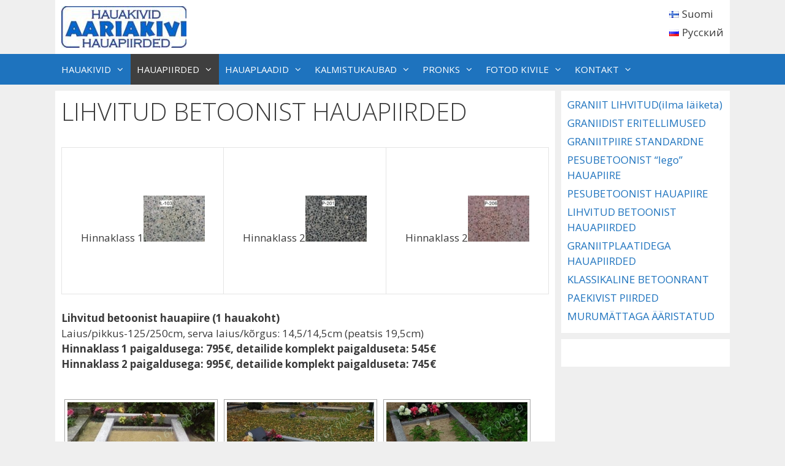

--- FILE ---
content_type: text/html; charset=UTF-8
request_url: https://hauapiirded.ee/et/hauapiirded/lihvitud-betoonist-hauapiirded/
body_size: 21706
content:
<!DOCTYPE html>
<html dir="ltr" lang="et" prefix="og: https://ogp.me/ns#">
<head>
	<meta charset="UTF-8">
	<title>LIHVITUD BETOONIST HAUAPIIRDED | HAUAKIVID HAUAPIIRDED HAUAPLAADID AARIAKIVI</title>

		<!-- All in One SEO 4.9.3 - aioseo.com -->
	<meta name="description" content="Hinnaklass 1 Hinnaklass 2 Hinnaklass 2 Lihvitud betoonist hauapiire (1 hauakoht) Laius/pikkus-125/250cm, serva laius/kõrgus: 14,5/14,5cm (peatsis 19,5cm) Hinnaklass 1 paigaldusega: 795€, detailide komplekt paigalduseta: 545€ Hinnaklass 2 paigaldusega: 995€, detailide komplekt paigalduseta: 745€ Piirde juurde tellitavad lisad: Lillemuld 45 L – 9€ Liivaga katmine – 5-10cm kiht(u.200L e.320kg) – 45€ Graniitkillustikuga katmine – 5-10cm kiht(u.200L" />
	<meta name="robots" content="max-image-preview:large" />
	<link rel="canonical" href="https://hauapiirded.ee/et/hauapiirded/lihvitud-betoonist-hauapiirded/" />
	<meta name="generator" content="All in One SEO (AIOSEO) 4.9.3" />
		<meta property="og:locale" content="et_EE" />
		<meta property="og:site_name" content="HAUAKIVID HAUAPIIRDED HAUAPLAADID AARIAKIVI" />
		<meta property="og:type" content="article" />
		<meta property="og:title" content="LIHVITUD BETOONIST HAUAPIIRDED | HAUAKIVID HAUAPIIRDED HAUAPLAADID AARIAKIVI" />
		<meta property="og:description" content="Hinnaklass 1 Hinnaklass 2 Hinnaklass 2 Lihvitud betoonist hauapiire (1 hauakoht) Laius/pikkus-125/250cm, serva laius/kõrgus: 14,5/14,5cm (peatsis 19,5cm) Hinnaklass 1 paigaldusega: 795€, detailide komplekt paigalduseta: 545€ Hinnaklass 2 paigaldusega: 995€, detailide komplekt paigalduseta: 745€ Piirde juurde tellitavad lisad: Lillemuld 45 L – 9€ Liivaga katmine – 5-10cm kiht(u.200L e.320kg) – 45€ Graniitkillustikuga katmine – 5-10cm kiht(u.200L" />
		<meta property="og:url" content="https://hauapiirded.ee/et/hauapiirded/lihvitud-betoonist-hauapiirded/" />
		<meta property="og:image" content="https://hauapiirded.ee/wp-content/uploads/2015/07/aariakivi_hauakivid_hauapiirded_hautakivet_reunakivet..jpg" />
		<meta property="og:image:secure_url" content="https://hauapiirded.ee/wp-content/uploads/2015/07/aariakivi_hauakivid_hauapiirded_hautakivet_reunakivet..jpg" />
		<meta property="article:published_time" content="2015-08-29T09:45:39+00:00" />
		<meta property="article:modified_time" content="2025-08-15T09:22:21+00:00" />
		<meta property="article:publisher" content="https://www.facebook.com/Aariakivi-OÜ-182149615157081/" />
		<meta name="twitter:card" content="summary" />
		<meta name="twitter:title" content="LIHVITUD BETOONIST HAUAPIIRDED | HAUAKIVID HAUAPIIRDED HAUAPLAADID AARIAKIVI" />
		<meta name="twitter:description" content="Hinnaklass 1 Hinnaklass 2 Hinnaklass 2 Lihvitud betoonist hauapiire (1 hauakoht) Laius/pikkus-125/250cm, serva laius/kõrgus: 14,5/14,5cm (peatsis 19,5cm) Hinnaklass 1 paigaldusega: 795€, detailide komplekt paigalduseta: 545€ Hinnaklass 2 paigaldusega: 995€, detailide komplekt paigalduseta: 745€ Piirde juurde tellitavad lisad: Lillemuld 45 L – 9€ Liivaga katmine – 5-10cm kiht(u.200L e.320kg) – 45€ Graniitkillustikuga katmine – 5-10cm kiht(u.200L" />
		<meta name="twitter:image" content="https://hauapiirded.ee/wp-content/uploads/2015/07/aariakivi_hauakivid_hauapiirded_hautakivet_reunakivet..jpg" />
		<script type="application/ld+json" class="aioseo-schema">
			{"@context":"https:\/\/schema.org","@graph":[{"@type":"BreadcrumbList","@id":"https:\/\/hauapiirded.ee\/et\/hauapiirded\/lihvitud-betoonist-hauapiirded\/#breadcrumblist","itemListElement":[{"@type":"ListItem","@id":"https:\/\/hauapiirded.ee#listItem","position":1,"name":"Home","item":"https:\/\/hauapiirded.ee","nextItem":{"@type":"ListItem","@id":"https:\/\/hauapiirded.ee\/et\/hauapiirded\/#listItem","name":"HAUAPIIRDED"}},{"@type":"ListItem","@id":"https:\/\/hauapiirded.ee\/et\/hauapiirded\/#listItem","position":2,"name":"HAUAPIIRDED","item":"https:\/\/hauapiirded.ee\/et\/hauapiirded\/","nextItem":{"@type":"ListItem","@id":"https:\/\/hauapiirded.ee\/et\/hauapiirded\/lihvitud-betoonist-hauapiirded\/#listItem","name":"LIHVITUD BETOONIST HAUAPIIRDED"},"previousItem":{"@type":"ListItem","@id":"https:\/\/hauapiirded.ee#listItem","name":"Home"}},{"@type":"ListItem","@id":"https:\/\/hauapiirded.ee\/et\/hauapiirded\/lihvitud-betoonist-hauapiirded\/#listItem","position":3,"name":"LIHVITUD BETOONIST HAUAPIIRDED","previousItem":{"@type":"ListItem","@id":"https:\/\/hauapiirded.ee\/et\/hauapiirded\/#listItem","name":"HAUAPIIRDED"}}]},{"@type":"Organization","@id":"https:\/\/hauapiirded.ee\/#organization","name":"AARIAKIVI O\u00dc","description":"HAUAKIVID HAUAPIIRDED HAUAPLAADID","url":"https:\/\/hauapiirded.ee\/","telephone":"+37251969866","logo":{"@type":"ImageObject","url":"https:\/\/hauapiirded.ee\/wp-content\/uploads\/2015\/07\/aariakivi_hauakivid_hauapiirded_hautakivet_reunakivet..jpg","@id":"https:\/\/hauapiirded.ee\/et\/hauapiirded\/lihvitud-betoonist-hauapiirded\/#organizationLogo","width":204,"height":68,"caption":"hauakivid ja hauapiirded, hautakivet ja reunakivet, \u043f\u0430\u043c\u044f\u0442\u043d\u0438\u043a\u0438 \u0438 \u043e\u0433\u0440\u0430\u0434\u043a\u0438"},"image":{"@id":"https:\/\/hauapiirded.ee\/et\/hauapiirded\/lihvitud-betoonist-hauapiirded\/#organizationLogo"}},{"@type":"WebPage","@id":"https:\/\/hauapiirded.ee\/et\/hauapiirded\/lihvitud-betoonist-hauapiirded\/#webpage","url":"https:\/\/hauapiirded.ee\/et\/hauapiirded\/lihvitud-betoonist-hauapiirded\/","name":"LIHVITUD BETOONIST HAUAPIIRDED | HAUAKIVID HAUAPIIRDED HAUAPLAADID AARIAKIVI","description":"Hinnaklass 1 Hinnaklass 2 Hinnaklass 2 Lihvitud betoonist hauapiire (1 hauakoht) Laius\/pikkus-125\/250cm, serva laius\/k\u00f5rgus: 14,5\/14,5cm (peatsis 19,5cm) Hinnaklass 1 paigaldusega: 795\u20ac, detailide komplekt paigalduseta: 545\u20ac Hinnaklass 2 paigaldusega: 995\u20ac, detailide komplekt paigalduseta: 745\u20ac Piirde juurde tellitavad lisad: Lillemuld 45 L \u2013 9\u20ac Liivaga katmine \u2013 5-10cm kiht(u.200L e.320kg) \u2013 45\u20ac Graniitkillustikuga katmine \u2013 5-10cm kiht(u.200L","inLanguage":"et","isPartOf":{"@id":"https:\/\/hauapiirded.ee\/#website"},"breadcrumb":{"@id":"https:\/\/hauapiirded.ee\/et\/hauapiirded\/lihvitud-betoonist-hauapiirded\/#breadcrumblist"},"datePublished":"2015-08-29T09:45:39+00:00","dateModified":"2025-08-15T09:22:21+00:00"},{"@type":"WebSite","@id":"https:\/\/hauapiirded.ee\/#website","url":"https:\/\/hauapiirded.ee\/","name":"HAUAKIVID HAUAPIIRDED HAUAPLAADID AARIAKIVI","description":"HAUAKIVID HAUAPIIRDED HAUAPLAADID","inLanguage":"et","publisher":{"@id":"https:\/\/hauapiirded.ee\/#organization"}}]}
		</script>
		<!-- All in One SEO -->

<link rel="alternate" href="https://hauapiirded.ee/et/hauapiirded/lihvitud-betoonist-hauapiirded/" hreflang="et" />
<link rel="alternate" href="https://hauapiirded.ee/fi/reunakivet/hiottu-betonireuna/" hreflang="fi" />
<link rel="alternate" href="https://hauapiirded.ee/ru/%d0%be%d0%b3%d1%80%d0%b0%d0%b4%d0%ba%d0%b8/%d0%be%d0%b3%d1%80%d0%b0%d0%b4%d0%ba%d0%b8-%d0%b8%d0%b7-%d1%88%d0%bb%d0%b8%d1%84%d0%be%d0%b2%d0%b0%d0%bd%d0%bd%d0%be%d0%b3%d0%be-%d0%b1%d0%b5%d1%82%d0%be%d0%bd%d0%b0/" hreflang="ru" />
<meta name="viewport" content="width=device-width, initial-scale=1"><link rel='dns-prefetch' href='//maps.google.com' />
<link href='https://fonts.gstatic.com' crossorigin rel='preconnect' />
<link href='https://fonts.googleapis.com' crossorigin rel='preconnect' />
<link rel="alternate" type="application/rss+xml" title="HAUAKIVID HAUAPIIRDED HAUAPLAADID AARIAKIVI &raquo; RSS" href="https://hauapiirded.ee/et/feed/" />
<link rel="alternate" type="application/rss+xml" title="HAUAKIVID HAUAPIIRDED HAUAPLAADID AARIAKIVI &raquo; Kommentaaride RSS" href="https://hauapiirded.ee/et/comments/feed/" />
<link rel="alternate" title="oEmbed (JSON)" type="application/json+oembed" href="https://hauapiirded.ee/wp-json/oembed/1.0/embed?url=https%3A%2F%2Fhauapiirded.ee%2Fet%2Fhauapiirded%2Flihvitud-betoonist-hauapiirded%2F&#038;lang=et" />
<link rel="alternate" title="oEmbed (XML)" type="text/xml+oembed" href="https://hauapiirded.ee/wp-json/oembed/1.0/embed?url=https%3A%2F%2Fhauapiirded.ee%2Fet%2Fhauapiirded%2Flihvitud-betoonist-hauapiirded%2F&#038;format=xml&#038;lang=et" />
		<!-- This site uses the Google Analytics by MonsterInsights plugin v9.11.1 - Using Analytics tracking - https://www.monsterinsights.com/ -->
							<script src="//www.googletagmanager.com/gtag/js?id=G-2TCXK5D6HM"  data-cfasync="false" data-wpfc-render="false" async></script>
			<script data-cfasync="false" data-wpfc-render="false">
				var mi_version = '9.11.1';
				var mi_track_user = true;
				var mi_no_track_reason = '';
								var MonsterInsightsDefaultLocations = {"page_location":"https:\/\/hauapiirded.ee\/et\/hauapiirded\/lihvitud-betoonist-hauapiirded\/"};
								if ( typeof MonsterInsightsPrivacyGuardFilter === 'function' ) {
					var MonsterInsightsLocations = (typeof MonsterInsightsExcludeQuery === 'object') ? MonsterInsightsPrivacyGuardFilter( MonsterInsightsExcludeQuery ) : MonsterInsightsPrivacyGuardFilter( MonsterInsightsDefaultLocations );
				} else {
					var MonsterInsightsLocations = (typeof MonsterInsightsExcludeQuery === 'object') ? MonsterInsightsExcludeQuery : MonsterInsightsDefaultLocations;
				}

								var disableStrs = [
										'ga-disable-G-2TCXK5D6HM',
									];

				/* Function to detect opted out users */
				function __gtagTrackerIsOptedOut() {
					for (var index = 0; index < disableStrs.length; index++) {
						if (document.cookie.indexOf(disableStrs[index] + '=true') > -1) {
							return true;
						}
					}

					return false;
				}

				/* Disable tracking if the opt-out cookie exists. */
				if (__gtagTrackerIsOptedOut()) {
					for (var index = 0; index < disableStrs.length; index++) {
						window[disableStrs[index]] = true;
					}
				}

				/* Opt-out function */
				function __gtagTrackerOptout() {
					for (var index = 0; index < disableStrs.length; index++) {
						document.cookie = disableStrs[index] + '=true; expires=Thu, 31 Dec 2099 23:59:59 UTC; path=/';
						window[disableStrs[index]] = true;
					}
				}

				if ('undefined' === typeof gaOptout) {
					function gaOptout() {
						__gtagTrackerOptout();
					}
				}
								window.dataLayer = window.dataLayer || [];

				window.MonsterInsightsDualTracker = {
					helpers: {},
					trackers: {},
				};
				if (mi_track_user) {
					function __gtagDataLayer() {
						dataLayer.push(arguments);
					}

					function __gtagTracker(type, name, parameters) {
						if (!parameters) {
							parameters = {};
						}

						if (parameters.send_to) {
							__gtagDataLayer.apply(null, arguments);
							return;
						}

						if (type === 'event') {
														parameters.send_to = monsterinsights_frontend.v4_id;
							var hookName = name;
							if (typeof parameters['event_category'] !== 'undefined') {
								hookName = parameters['event_category'] + ':' + name;
							}

							if (typeof MonsterInsightsDualTracker.trackers[hookName] !== 'undefined') {
								MonsterInsightsDualTracker.trackers[hookName](parameters);
							} else {
								__gtagDataLayer('event', name, parameters);
							}
							
						} else {
							__gtagDataLayer.apply(null, arguments);
						}
					}

					__gtagTracker('js', new Date());
					__gtagTracker('set', {
						'developer_id.dZGIzZG': true,
											});
					if ( MonsterInsightsLocations.page_location ) {
						__gtagTracker('set', MonsterInsightsLocations);
					}
										__gtagTracker('config', 'G-2TCXK5D6HM', {"forceSSL":"true","link_attribution":"true"} );
										window.gtag = __gtagTracker;										(function () {
						/* https://developers.google.com/analytics/devguides/collection/analyticsjs/ */
						/* ga and __gaTracker compatibility shim. */
						var noopfn = function () {
							return null;
						};
						var newtracker = function () {
							return new Tracker();
						};
						var Tracker = function () {
							return null;
						};
						var p = Tracker.prototype;
						p.get = noopfn;
						p.set = noopfn;
						p.send = function () {
							var args = Array.prototype.slice.call(arguments);
							args.unshift('send');
							__gaTracker.apply(null, args);
						};
						var __gaTracker = function () {
							var len = arguments.length;
							if (len === 0) {
								return;
							}
							var f = arguments[len - 1];
							if (typeof f !== 'object' || f === null || typeof f.hitCallback !== 'function') {
								if ('send' === arguments[0]) {
									var hitConverted, hitObject = false, action;
									if ('event' === arguments[1]) {
										if ('undefined' !== typeof arguments[3]) {
											hitObject = {
												'eventAction': arguments[3],
												'eventCategory': arguments[2],
												'eventLabel': arguments[4],
												'value': arguments[5] ? arguments[5] : 1,
											}
										}
									}
									if ('pageview' === arguments[1]) {
										if ('undefined' !== typeof arguments[2]) {
											hitObject = {
												'eventAction': 'page_view',
												'page_path': arguments[2],
											}
										}
									}
									if (typeof arguments[2] === 'object') {
										hitObject = arguments[2];
									}
									if (typeof arguments[5] === 'object') {
										Object.assign(hitObject, arguments[5]);
									}
									if ('undefined' !== typeof arguments[1].hitType) {
										hitObject = arguments[1];
										if ('pageview' === hitObject.hitType) {
											hitObject.eventAction = 'page_view';
										}
									}
									if (hitObject) {
										action = 'timing' === arguments[1].hitType ? 'timing_complete' : hitObject.eventAction;
										hitConverted = mapArgs(hitObject);
										__gtagTracker('event', action, hitConverted);
									}
								}
								return;
							}

							function mapArgs(args) {
								var arg, hit = {};
								var gaMap = {
									'eventCategory': 'event_category',
									'eventAction': 'event_action',
									'eventLabel': 'event_label',
									'eventValue': 'event_value',
									'nonInteraction': 'non_interaction',
									'timingCategory': 'event_category',
									'timingVar': 'name',
									'timingValue': 'value',
									'timingLabel': 'event_label',
									'page': 'page_path',
									'location': 'page_location',
									'title': 'page_title',
									'referrer' : 'page_referrer',
								};
								for (arg in args) {
																		if (!(!args.hasOwnProperty(arg) || !gaMap.hasOwnProperty(arg))) {
										hit[gaMap[arg]] = args[arg];
									} else {
										hit[arg] = args[arg];
									}
								}
								return hit;
							}

							try {
								f.hitCallback();
							} catch (ex) {
							}
						};
						__gaTracker.create = newtracker;
						__gaTracker.getByName = newtracker;
						__gaTracker.getAll = function () {
							return [];
						};
						__gaTracker.remove = noopfn;
						__gaTracker.loaded = true;
						window['__gaTracker'] = __gaTracker;
					})();
									} else {
										console.log("");
					(function () {
						function __gtagTracker() {
							return null;
						}

						window['__gtagTracker'] = __gtagTracker;
						window['gtag'] = __gtagTracker;
					})();
									}
			</script>
							<!-- / Google Analytics by MonsterInsights -->
		<style id='wp-img-auto-sizes-contain-inline-css'>
img:is([sizes=auto i],[sizes^="auto," i]){contain-intrinsic-size:3000px 1500px}
/*# sourceURL=wp-img-auto-sizes-contain-inline-css */
</style>
<link rel='stylesheet' id='generate-fonts-css' href='//fonts.googleapis.com/css?family=Open+Sans:300,300italic,regular,italic,600,600italic,700,700italic,800,800italic' media='all' />
<style id='wp-emoji-styles-inline-css'>

	img.wp-smiley, img.emoji {
		display: inline !important;
		border: none !important;
		box-shadow: none !important;
		height: 1em !important;
		width: 1em !important;
		margin: 0 0.07em !important;
		vertical-align: -0.1em !important;
		background: none !important;
		padding: 0 !important;
	}
/*# sourceURL=wp-emoji-styles-inline-css */
</style>
<style id='wp-block-library-inline-css'>
:root{--wp-block-synced-color:#7a00df;--wp-block-synced-color--rgb:122,0,223;--wp-bound-block-color:var(--wp-block-synced-color);--wp-editor-canvas-background:#ddd;--wp-admin-theme-color:#007cba;--wp-admin-theme-color--rgb:0,124,186;--wp-admin-theme-color-darker-10:#006ba1;--wp-admin-theme-color-darker-10--rgb:0,107,160.5;--wp-admin-theme-color-darker-20:#005a87;--wp-admin-theme-color-darker-20--rgb:0,90,135;--wp-admin-border-width-focus:2px}@media (min-resolution:192dpi){:root{--wp-admin-border-width-focus:1.5px}}.wp-element-button{cursor:pointer}:root .has-very-light-gray-background-color{background-color:#eee}:root .has-very-dark-gray-background-color{background-color:#313131}:root .has-very-light-gray-color{color:#eee}:root .has-very-dark-gray-color{color:#313131}:root .has-vivid-green-cyan-to-vivid-cyan-blue-gradient-background{background:linear-gradient(135deg,#00d084,#0693e3)}:root .has-purple-crush-gradient-background{background:linear-gradient(135deg,#34e2e4,#4721fb 50%,#ab1dfe)}:root .has-hazy-dawn-gradient-background{background:linear-gradient(135deg,#faaca8,#dad0ec)}:root .has-subdued-olive-gradient-background{background:linear-gradient(135deg,#fafae1,#67a671)}:root .has-atomic-cream-gradient-background{background:linear-gradient(135deg,#fdd79a,#004a59)}:root .has-nightshade-gradient-background{background:linear-gradient(135deg,#330968,#31cdcf)}:root .has-midnight-gradient-background{background:linear-gradient(135deg,#020381,#2874fc)}:root{--wp--preset--font-size--normal:16px;--wp--preset--font-size--huge:42px}.has-regular-font-size{font-size:1em}.has-larger-font-size{font-size:2.625em}.has-normal-font-size{font-size:var(--wp--preset--font-size--normal)}.has-huge-font-size{font-size:var(--wp--preset--font-size--huge)}.has-text-align-center{text-align:center}.has-text-align-left{text-align:left}.has-text-align-right{text-align:right}.has-fit-text{white-space:nowrap!important}#end-resizable-editor-section{display:none}.aligncenter{clear:both}.items-justified-left{justify-content:flex-start}.items-justified-center{justify-content:center}.items-justified-right{justify-content:flex-end}.items-justified-space-between{justify-content:space-between}.screen-reader-text{border:0;clip-path:inset(50%);height:1px;margin:-1px;overflow:hidden;padding:0;position:absolute;width:1px;word-wrap:normal!important}.screen-reader-text:focus{background-color:#ddd;clip-path:none;color:#444;display:block;font-size:1em;height:auto;left:5px;line-height:normal;padding:15px 23px 14px;text-decoration:none;top:5px;width:auto;z-index:100000}html :where(.has-border-color){border-style:solid}html :where([style*=border-top-color]){border-top-style:solid}html :where([style*=border-right-color]){border-right-style:solid}html :where([style*=border-bottom-color]){border-bottom-style:solid}html :where([style*=border-left-color]){border-left-style:solid}html :where([style*=border-width]){border-style:solid}html :where([style*=border-top-width]){border-top-style:solid}html :where([style*=border-right-width]){border-right-style:solid}html :where([style*=border-bottom-width]){border-bottom-style:solid}html :where([style*=border-left-width]){border-left-style:solid}html :where(img[class*=wp-image-]){height:auto;max-width:100%}:where(figure){margin:0 0 1em}html :where(.is-position-sticky){--wp-admin--admin-bar--position-offset:var(--wp-admin--admin-bar--height,0px)}@media screen and (max-width:600px){html :where(.is-position-sticky){--wp-admin--admin-bar--position-offset:0px}}

/*# sourceURL=wp-block-library-inline-css */
</style><style id='global-styles-inline-css'>
:root{--wp--preset--aspect-ratio--square: 1;--wp--preset--aspect-ratio--4-3: 4/3;--wp--preset--aspect-ratio--3-4: 3/4;--wp--preset--aspect-ratio--3-2: 3/2;--wp--preset--aspect-ratio--2-3: 2/3;--wp--preset--aspect-ratio--16-9: 16/9;--wp--preset--aspect-ratio--9-16: 9/16;--wp--preset--color--black: #000000;--wp--preset--color--cyan-bluish-gray: #abb8c3;--wp--preset--color--white: #ffffff;--wp--preset--color--pale-pink: #f78da7;--wp--preset--color--vivid-red: #cf2e2e;--wp--preset--color--luminous-vivid-orange: #ff6900;--wp--preset--color--luminous-vivid-amber: #fcb900;--wp--preset--color--light-green-cyan: #7bdcb5;--wp--preset--color--vivid-green-cyan: #00d084;--wp--preset--color--pale-cyan-blue: #8ed1fc;--wp--preset--color--vivid-cyan-blue: #0693e3;--wp--preset--color--vivid-purple: #9b51e0;--wp--preset--color--contrast: var(--contrast);--wp--preset--color--contrast-2: var(--contrast-2);--wp--preset--color--contrast-3: var(--contrast-3);--wp--preset--color--base: var(--base);--wp--preset--color--base-2: var(--base-2);--wp--preset--color--base-3: var(--base-3);--wp--preset--color--accent: var(--accent);--wp--preset--gradient--vivid-cyan-blue-to-vivid-purple: linear-gradient(135deg,rgb(6,147,227) 0%,rgb(155,81,224) 100%);--wp--preset--gradient--light-green-cyan-to-vivid-green-cyan: linear-gradient(135deg,rgb(122,220,180) 0%,rgb(0,208,130) 100%);--wp--preset--gradient--luminous-vivid-amber-to-luminous-vivid-orange: linear-gradient(135deg,rgb(252,185,0) 0%,rgb(255,105,0) 100%);--wp--preset--gradient--luminous-vivid-orange-to-vivid-red: linear-gradient(135deg,rgb(255,105,0) 0%,rgb(207,46,46) 100%);--wp--preset--gradient--very-light-gray-to-cyan-bluish-gray: linear-gradient(135deg,rgb(238,238,238) 0%,rgb(169,184,195) 100%);--wp--preset--gradient--cool-to-warm-spectrum: linear-gradient(135deg,rgb(74,234,220) 0%,rgb(151,120,209) 20%,rgb(207,42,186) 40%,rgb(238,44,130) 60%,rgb(251,105,98) 80%,rgb(254,248,76) 100%);--wp--preset--gradient--blush-light-purple: linear-gradient(135deg,rgb(255,206,236) 0%,rgb(152,150,240) 100%);--wp--preset--gradient--blush-bordeaux: linear-gradient(135deg,rgb(254,205,165) 0%,rgb(254,45,45) 50%,rgb(107,0,62) 100%);--wp--preset--gradient--luminous-dusk: linear-gradient(135deg,rgb(255,203,112) 0%,rgb(199,81,192) 50%,rgb(65,88,208) 100%);--wp--preset--gradient--pale-ocean: linear-gradient(135deg,rgb(255,245,203) 0%,rgb(182,227,212) 50%,rgb(51,167,181) 100%);--wp--preset--gradient--electric-grass: linear-gradient(135deg,rgb(202,248,128) 0%,rgb(113,206,126) 100%);--wp--preset--gradient--midnight: linear-gradient(135deg,rgb(2,3,129) 0%,rgb(40,116,252) 100%);--wp--preset--font-size--small: 13px;--wp--preset--font-size--medium: 20px;--wp--preset--font-size--large: 36px;--wp--preset--font-size--x-large: 42px;--wp--preset--spacing--20: 0.44rem;--wp--preset--spacing--30: 0.67rem;--wp--preset--spacing--40: 1rem;--wp--preset--spacing--50: 1.5rem;--wp--preset--spacing--60: 2.25rem;--wp--preset--spacing--70: 3.38rem;--wp--preset--spacing--80: 5.06rem;--wp--preset--shadow--natural: 6px 6px 9px rgba(0, 0, 0, 0.2);--wp--preset--shadow--deep: 12px 12px 50px rgba(0, 0, 0, 0.4);--wp--preset--shadow--sharp: 6px 6px 0px rgba(0, 0, 0, 0.2);--wp--preset--shadow--outlined: 6px 6px 0px -3px rgb(255, 255, 255), 6px 6px rgb(0, 0, 0);--wp--preset--shadow--crisp: 6px 6px 0px rgb(0, 0, 0);}:where(.is-layout-flex){gap: 0.5em;}:where(.is-layout-grid){gap: 0.5em;}body .is-layout-flex{display: flex;}.is-layout-flex{flex-wrap: wrap;align-items: center;}.is-layout-flex > :is(*, div){margin: 0;}body .is-layout-grid{display: grid;}.is-layout-grid > :is(*, div){margin: 0;}:where(.wp-block-columns.is-layout-flex){gap: 2em;}:where(.wp-block-columns.is-layout-grid){gap: 2em;}:where(.wp-block-post-template.is-layout-flex){gap: 1.25em;}:where(.wp-block-post-template.is-layout-grid){gap: 1.25em;}.has-black-color{color: var(--wp--preset--color--black) !important;}.has-cyan-bluish-gray-color{color: var(--wp--preset--color--cyan-bluish-gray) !important;}.has-white-color{color: var(--wp--preset--color--white) !important;}.has-pale-pink-color{color: var(--wp--preset--color--pale-pink) !important;}.has-vivid-red-color{color: var(--wp--preset--color--vivid-red) !important;}.has-luminous-vivid-orange-color{color: var(--wp--preset--color--luminous-vivid-orange) !important;}.has-luminous-vivid-amber-color{color: var(--wp--preset--color--luminous-vivid-amber) !important;}.has-light-green-cyan-color{color: var(--wp--preset--color--light-green-cyan) !important;}.has-vivid-green-cyan-color{color: var(--wp--preset--color--vivid-green-cyan) !important;}.has-pale-cyan-blue-color{color: var(--wp--preset--color--pale-cyan-blue) !important;}.has-vivid-cyan-blue-color{color: var(--wp--preset--color--vivid-cyan-blue) !important;}.has-vivid-purple-color{color: var(--wp--preset--color--vivid-purple) !important;}.has-black-background-color{background-color: var(--wp--preset--color--black) !important;}.has-cyan-bluish-gray-background-color{background-color: var(--wp--preset--color--cyan-bluish-gray) !important;}.has-white-background-color{background-color: var(--wp--preset--color--white) !important;}.has-pale-pink-background-color{background-color: var(--wp--preset--color--pale-pink) !important;}.has-vivid-red-background-color{background-color: var(--wp--preset--color--vivid-red) !important;}.has-luminous-vivid-orange-background-color{background-color: var(--wp--preset--color--luminous-vivid-orange) !important;}.has-luminous-vivid-amber-background-color{background-color: var(--wp--preset--color--luminous-vivid-amber) !important;}.has-light-green-cyan-background-color{background-color: var(--wp--preset--color--light-green-cyan) !important;}.has-vivid-green-cyan-background-color{background-color: var(--wp--preset--color--vivid-green-cyan) !important;}.has-pale-cyan-blue-background-color{background-color: var(--wp--preset--color--pale-cyan-blue) !important;}.has-vivid-cyan-blue-background-color{background-color: var(--wp--preset--color--vivid-cyan-blue) !important;}.has-vivid-purple-background-color{background-color: var(--wp--preset--color--vivid-purple) !important;}.has-black-border-color{border-color: var(--wp--preset--color--black) !important;}.has-cyan-bluish-gray-border-color{border-color: var(--wp--preset--color--cyan-bluish-gray) !important;}.has-white-border-color{border-color: var(--wp--preset--color--white) !important;}.has-pale-pink-border-color{border-color: var(--wp--preset--color--pale-pink) !important;}.has-vivid-red-border-color{border-color: var(--wp--preset--color--vivid-red) !important;}.has-luminous-vivid-orange-border-color{border-color: var(--wp--preset--color--luminous-vivid-orange) !important;}.has-luminous-vivid-amber-border-color{border-color: var(--wp--preset--color--luminous-vivid-amber) !important;}.has-light-green-cyan-border-color{border-color: var(--wp--preset--color--light-green-cyan) !important;}.has-vivid-green-cyan-border-color{border-color: var(--wp--preset--color--vivid-green-cyan) !important;}.has-pale-cyan-blue-border-color{border-color: var(--wp--preset--color--pale-cyan-blue) !important;}.has-vivid-cyan-blue-border-color{border-color: var(--wp--preset--color--vivid-cyan-blue) !important;}.has-vivid-purple-border-color{border-color: var(--wp--preset--color--vivid-purple) !important;}.has-vivid-cyan-blue-to-vivid-purple-gradient-background{background: var(--wp--preset--gradient--vivid-cyan-blue-to-vivid-purple) !important;}.has-light-green-cyan-to-vivid-green-cyan-gradient-background{background: var(--wp--preset--gradient--light-green-cyan-to-vivid-green-cyan) !important;}.has-luminous-vivid-amber-to-luminous-vivid-orange-gradient-background{background: var(--wp--preset--gradient--luminous-vivid-amber-to-luminous-vivid-orange) !important;}.has-luminous-vivid-orange-to-vivid-red-gradient-background{background: var(--wp--preset--gradient--luminous-vivid-orange-to-vivid-red) !important;}.has-very-light-gray-to-cyan-bluish-gray-gradient-background{background: var(--wp--preset--gradient--very-light-gray-to-cyan-bluish-gray) !important;}.has-cool-to-warm-spectrum-gradient-background{background: var(--wp--preset--gradient--cool-to-warm-spectrum) !important;}.has-blush-light-purple-gradient-background{background: var(--wp--preset--gradient--blush-light-purple) !important;}.has-blush-bordeaux-gradient-background{background: var(--wp--preset--gradient--blush-bordeaux) !important;}.has-luminous-dusk-gradient-background{background: var(--wp--preset--gradient--luminous-dusk) !important;}.has-pale-ocean-gradient-background{background: var(--wp--preset--gradient--pale-ocean) !important;}.has-electric-grass-gradient-background{background: var(--wp--preset--gradient--electric-grass) !important;}.has-midnight-gradient-background{background: var(--wp--preset--gradient--midnight) !important;}.has-small-font-size{font-size: var(--wp--preset--font-size--small) !important;}.has-medium-font-size{font-size: var(--wp--preset--font-size--medium) !important;}.has-large-font-size{font-size: var(--wp--preset--font-size--large) !important;}.has-x-large-font-size{font-size: var(--wp--preset--font-size--x-large) !important;}
/*# sourceURL=global-styles-inline-css */
</style>

<style id='classic-theme-styles-inline-css'>
/*! This file is auto-generated */
.wp-block-button__link{color:#fff;background-color:#32373c;border-radius:9999px;box-shadow:none;text-decoration:none;padding:calc(.667em + 2px) calc(1.333em + 2px);font-size:1.125em}.wp-block-file__button{background:#32373c;color:#fff;text-decoration:none}
/*# sourceURL=/wp-includes/css/classic-themes.min.css */
</style>
<link rel='stylesheet' id='wp-banners-css-css' href='https://hauapiirded.ee/wp-content/plugins/custom-banners/assets/css/wp-banners.css?ver=6.9' media='all' />
<link rel='stylesheet' id='jquery-ui-css' href='https://hauapiirded.ee/wp-content/plugins/form-maker/css/jquery-ui-1.10.3.custom.css?ver=6.9' media='all' />
<link rel='stylesheet' id='jquery-ui-spinner-css' href='https://hauapiirded.ee/wp-content/plugins/form-maker/css/jquery-ui-spinner.css?ver=6.9' media='all' />
<link rel='stylesheet' id='form_maker_calendar-jos-css' href='https://hauapiirded.ee/wp-content/plugins/form-maker/css/calendar-jos.css?ver=6.9' media='all' />
<link rel='stylesheet' id='form_maker_frontend-css' href='https://hauapiirded.ee/wp-content/plugins/form-maker/css/form_maker_frontend.css?ver=6.9' media='all' />
<link rel='stylesheet' id='style_submissions-css' href='https://hauapiirded.ee/wp-content/plugins/form-maker/css/style_submissions.css?ver=6.9' media='all' />
<link rel='stylesheet' id='ngg_trigger_buttons-css' href='https://hauapiirded.ee/wp-content/plugins/nextgen-gallery/static/GalleryDisplay/trigger_buttons.css?ver=4.0.3' media='all' />
<link rel='stylesheet' id='fancybox-0-css' href='https://hauapiirded.ee/wp-content/plugins/nextgen-gallery/static/Lightbox/fancybox/jquery.fancybox-1.3.4.css?ver=4.0.3' media='all' />
<link rel='stylesheet' id='fontawesome_v4_shim_style-css' href='https://hauapiirded.ee/wp-content/plugins/nextgen-gallery/static/FontAwesome/css/v4-shims.min.css?ver=6.9' media='all' />
<link rel='stylesheet' id='fontawesome-css' href='https://hauapiirded.ee/wp-content/plugins/nextgen-gallery/static/FontAwesome/css/all.min.css?ver=6.9' media='all' />
<link rel='stylesheet' id='animations.css-css' href='https://hauapiirded.ee/wp-content/plugins/nextgen-gallery-pro/static/Display/Animations/animate.min.css?ver=4.1.1' media='all' />
<link rel='stylesheet' id='nextgen_pagination_style-css' href='https://hauapiirded.ee/wp-content/plugins/nextgen-gallery/static/GalleryDisplay/pagination_style.css?ver=4.0.3' media='all' />
<link rel='stylesheet' id='nextgen_basic_thumbnails_style-css' href='https://hauapiirded.ee/wp-content/plugins/nextgen-gallery/static/Thumbnails/nextgen_basic_thumbnails.css?ver=4.0.3' media='all' />
<link rel='stylesheet' id='photocrati-image_protection-css-css' href='https://hauapiirded.ee/wp-content/plugins/nextgen-gallery-pro/static/Display/ImageProtection/style.css?ver=6.9' media='all' />
<link rel='stylesheet' id='generate-style-grid-css' href='https://hauapiirded.ee/wp-content/themes/generatepress/assets/css/unsemantic-grid.min.css?ver=3.6.1' media='all' />
<link rel='stylesheet' id='generate-style-css' href='https://hauapiirded.ee/wp-content/themes/generatepress/assets/css/style.min.css?ver=3.6.1' media='all' />
<style id='generate-style-inline-css'>
body{background-color:#efefef;color:#3a3a3a;}a{color:#1e73be;}a:hover, a:focus, a:active{color:#000000;}body .grid-container{max-width:1100px;}.wp-block-group__inner-container{max-width:1100px;margin-left:auto;margin-right:auto;}.generate-back-to-top{font-size:20px;border-radius:3px;position:fixed;bottom:30px;right:30px;line-height:40px;width:40px;text-align:center;z-index:10;transition:opacity 300ms ease-in-out;opacity:0.1;transform:translateY(1000px);}.generate-back-to-top__show{opacity:1;transform:translateY(0);}:root{--contrast:#222222;--contrast-2:#575760;--contrast-3:#b2b2be;--base:#f0f0f0;--base-2:#f7f8f9;--base-3:#ffffff;--accent:#1e73be;}:root .has-contrast-color{color:var(--contrast);}:root .has-contrast-background-color{background-color:var(--contrast);}:root .has-contrast-2-color{color:var(--contrast-2);}:root .has-contrast-2-background-color{background-color:var(--contrast-2);}:root .has-contrast-3-color{color:var(--contrast-3);}:root .has-contrast-3-background-color{background-color:var(--contrast-3);}:root .has-base-color{color:var(--base);}:root .has-base-background-color{background-color:var(--base);}:root .has-base-2-color{color:var(--base-2);}:root .has-base-2-background-color{background-color:var(--base-2);}:root .has-base-3-color{color:var(--base-3);}:root .has-base-3-background-color{background-color:var(--base-3);}:root .has-accent-color{color:var(--accent);}:root .has-accent-background-color{background-color:var(--accent);}body, button, input, select, textarea{font-family:"Open Sans", sans-serif;}body{line-height:1.5;}.entry-content > [class*="wp-block-"]:not(:last-child):not(.wp-block-heading){margin-bottom:1.5em;}.main-title{font-size:45px;}.main-navigation .main-nav ul ul li a{font-size:14px;}.sidebar .widget, .footer-widgets .widget{font-size:17px;}h1{font-weight:300;font-size:40px;}h2{font-weight:300;font-size:30px;}h3{font-size:20px;}h4{font-size:inherit;}h5{font-size:inherit;}@media (max-width:768px){.main-title{font-size:30px;}h1{font-size:30px;}h2{font-size:25px;}}.top-bar{background-color:#636363;color:#ffffff;}.top-bar a{color:#ffffff;}.top-bar a:hover{color:#303030;}.site-header{background-color:#ffffff;color:#3a3a3a;}.site-header a{color:#3a3a3a;}.main-title a,.main-title a:hover{color:#222222;}.site-description{color:#757575;}.main-navigation,.main-navigation ul ul{background-color:#1e73be;}.main-navigation .main-nav ul li a, .main-navigation .menu-toggle, .main-navigation .menu-bar-items{color:#ffffff;}.main-navigation .main-nav ul li:not([class*="current-menu-"]):hover > a, .main-navigation .main-nav ul li:not([class*="current-menu-"]):focus > a, .main-navigation .main-nav ul li.sfHover:not([class*="current-menu-"]) > a, .main-navigation .menu-bar-item:hover > a, .main-navigation .menu-bar-item.sfHover > a{color:#ffffff;background-color:#3f3f3f;}button.menu-toggle:hover,button.menu-toggle:focus,.main-navigation .mobile-bar-items a,.main-navigation .mobile-bar-items a:hover,.main-navigation .mobile-bar-items a:focus{color:#ffffff;}.main-navigation .main-nav ul li[class*="current-menu-"] > a{color:#ffffff;background-color:#3f3f3f;}.navigation-search input[type="search"],.navigation-search input[type="search"]:active, .navigation-search input[type="search"]:focus, .main-navigation .main-nav ul li.search-item.active > a, .main-navigation .menu-bar-items .search-item.active > a{color:#ffffff;background-color:#3f3f3f;}.main-navigation ul ul{background-color:#3f3f3f;}.main-navigation .main-nav ul ul li a{color:#ffffff;}.main-navigation .main-nav ul ul li:not([class*="current-menu-"]):hover > a,.main-navigation .main-nav ul ul li:not([class*="current-menu-"]):focus > a, .main-navigation .main-nav ul ul li.sfHover:not([class*="current-menu-"]) > a{color:#ffffff;background-color:#4f4f4f;}.main-navigation .main-nav ul ul li[class*="current-menu-"] > a{color:#ffffff;background-color:#4f4f4f;}.separate-containers .inside-article, .separate-containers .comments-area, .separate-containers .page-header, .one-container .container, .separate-containers .paging-navigation, .inside-page-header{background-color:#ffffff;}.entry-meta{color:#595959;}.entry-meta a{color:#595959;}.entry-meta a:hover{color:#1e73be;}.sidebar .widget{background-color:#ffffff;}.sidebar .widget .widget-title{color:#000000;}.footer-widgets{color:#ffffff;background-color:#1e73be;}.footer-widgets .widget-title{color:#000000;}.site-info{color:#000000;background-color:#ffffff;}.site-info a{color:#ffffff;}.site-info a:hover{color:#606060;}.footer-bar .widget_nav_menu .current-menu-item a{color:#606060;}input[type="text"],input[type="email"],input[type="url"],input[type="password"],input[type="search"],input[type="tel"],input[type="number"],textarea,select{color:#666666;background-color:#fafafa;border-color:#cccccc;}input[type="text"]:focus,input[type="email"]:focus,input[type="url"]:focus,input[type="password"]:focus,input[type="search"]:focus,input[type="tel"]:focus,input[type="number"]:focus,textarea:focus,select:focus{color:#666666;background-color:#ffffff;border-color:#bfbfbf;}button,html input[type="button"],input[type="reset"],input[type="submit"],a.button,a.wp-block-button__link:not(.has-background){color:#ffffff;background-color:#666666;}button:hover,html input[type="button"]:hover,input[type="reset"]:hover,input[type="submit"]:hover,a.button:hover,button:focus,html input[type="button"]:focus,input[type="reset"]:focus,input[type="submit"]:focus,a.button:focus,a.wp-block-button__link:not(.has-background):active,a.wp-block-button__link:not(.has-background):focus,a.wp-block-button__link:not(.has-background):hover{color:#ffffff;background-color:#3f3f3f;}a.generate-back-to-top{background-color:rgba( 0,0,0,0.4 );color:#ffffff;}a.generate-back-to-top:hover,a.generate-back-to-top:focus{background-color:rgba( 0,0,0,0.6 );color:#ffffff;}:root{--gp-search-modal-bg-color:var(--base-3);--gp-search-modal-text-color:var(--contrast);--gp-search-modal-overlay-bg-color:rgba(0,0,0,0.2);}@media (max-width: 768px){.main-navigation .menu-bar-item:hover > a, .main-navigation .menu-bar-item.sfHover > a{background:none;color:#ffffff;}}.inside-top-bar{padding:10px;}.inside-header{padding:10px;}.separate-containers .inside-article, .separate-containers .comments-area, .separate-containers .page-header, .separate-containers .paging-navigation, .one-container .site-content, .inside-page-header{padding:10px;}.site-main .wp-block-group__inner-container{padding:10px;}.entry-content .alignwide, body:not(.no-sidebar) .entry-content .alignfull{margin-left:-10px;width:calc(100% + 20px);max-width:calc(100% + 20px);}.one-container.right-sidebar .site-main,.one-container.both-right .site-main{margin-right:10px;}.one-container.left-sidebar .site-main,.one-container.both-left .site-main{margin-left:10px;}.one-container.both-sidebars .site-main{margin:0px 10px 0px 10px;}.separate-containers .widget, .separate-containers .site-main > *, .separate-containers .page-header, .widget-area .main-navigation{margin-bottom:10px;}.separate-containers .site-main{margin:10px;}.both-right.separate-containers .inside-left-sidebar{margin-right:5px;}.both-right.separate-containers .inside-right-sidebar{margin-left:5px;}.both-left.separate-containers .inside-left-sidebar{margin-right:5px;}.both-left.separate-containers .inside-right-sidebar{margin-left:5px;}.separate-containers .page-header-image, .separate-containers .page-header-contained, .separate-containers .page-header-image-single, .separate-containers .page-header-content-single{margin-top:10px;}.separate-containers .inside-right-sidebar, .separate-containers .inside-left-sidebar{margin-top:10px;margin-bottom:10px;}.main-navigation .main-nav ul li a,.menu-toggle,.main-navigation .mobile-bar-items a{padding-left:10px;padding-right:10px;line-height:50px;}.main-navigation .main-nav ul ul li a{padding:10px;}.navigation-search input[type="search"]{height:50px;}.rtl .menu-item-has-children .dropdown-menu-toggle{padding-left:10px;}.menu-item-has-children .dropdown-menu-toggle{padding-right:10px;}.rtl .main-navigation .main-nav ul li.menu-item-has-children > a{padding-right:10px;}.widget-area .widget{padding:10px;}.footer-widgets{padding:10px 40px 10px 40px;}.site-info{padding:20px;}@media (max-width:768px){.separate-containers .inside-article, .separate-containers .comments-area, .separate-containers .page-header, .separate-containers .paging-navigation, .one-container .site-content, .inside-page-header{padding:30px;}.site-main .wp-block-group__inner-container{padding:30px;}.site-info{padding-right:10px;padding-left:10px;}.entry-content .alignwide, body:not(.no-sidebar) .entry-content .alignfull{margin-left:-30px;width:calc(100% + 60px);max-width:calc(100% + 60px);}}@media (max-width: 768px){.main-navigation .menu-toggle,.main-navigation .mobile-bar-items,.sidebar-nav-mobile:not(#sticky-placeholder){display:block;}.main-navigation ul,.gen-sidebar-nav{display:none;}[class*="nav-float-"] .site-header .inside-header > *{float:none;clear:both;}}
.main-navigation .main-nav ul li a,.menu-toggle,.main-navigation .mobile-bar-items a{transition: line-height 300ms ease}.main-navigation.toggled .main-nav > ul{background-color: #1e73be}
/*# sourceURL=generate-style-inline-css */
</style>
<link rel='stylesheet' id='generate-mobile-style-css' href='https://hauapiirded.ee/wp-content/themes/generatepress/assets/css/mobile.min.css?ver=3.6.1' media='all' />
<link rel='stylesheet' id='generate-font-icons-css' href='https://hauapiirded.ee/wp-content/themes/generatepress/assets/css/components/font-icons.min.css?ver=3.6.1' media='all' />
<link rel='stylesheet' id='font-awesome-css' href='https://hauapiirded.ee/wp-content/themes/generatepress/assets/css/components/font-awesome.min.css?ver=4.7' media='all' />
<link rel='stylesheet' id='generate-sticky-css' href='https://hauapiirded.ee/wp-content/plugins/gp-premium/menu-plus/functions/css/sticky.min.css?ver=2.5.5' media='all' />
<script src="https://hauapiirded.ee/wp-includes/js/jquery/jquery.min.js?ver=3.7.1" id="jquery-core-js"></script>
<script src="https://hauapiirded.ee/wp-content/plugins/google-analytics-for-wordpress/assets/js/frontend-gtag.min.js?ver=9.11.1" id="monsterinsights-frontend-script-js" async data-wp-strategy="async"></script>
<script data-cfasync="false" data-wpfc-render="false" id='monsterinsights-frontend-script-js-extra'>var monsterinsights_frontend = {"js_events_tracking":"true","download_extensions":"doc,pdf,ppt,zip,xls,docx,pptx,xlsx","inbound_paths":"[{\"path\":\"\\\/go\\\/\",\"label\":\"affiliate\"},{\"path\":\"\\\/recommend\\\/\",\"label\":\"affiliate\"}]","home_url":"https:\/\/hauapiirded.ee","hash_tracking":"false","v4_id":"G-2TCXK5D6HM"};</script>
<script src="https://hauapiirded.ee/wp-includes/js/jquery/jquery-migrate.min.js?ver=3.4.1" id="jquery-migrate-js"></script>
<script src="https://maps.google.com/maps/api/js?sensor=false&amp;ver=6.9" id="gmap_form_api-js"></script>
<script src="https://hauapiirded.ee/wp-content/plugins/form-maker/js/if_gmap_front_end.js?ver=6.9" id="gmap_form-js"></script>
<script src="https://hauapiirded.ee/wp-content/plugins/form-maker/js/jelly.min.js?ver=6.9" id="jelly.min-js"></script>
<script src="https://hauapiirded.ee/wp-content/plugins/form-maker/js/file-upload.js?ver=6.9" id="file-upload-js"></script>
<script src="https://hauapiirded.ee/wp-content/plugins/form-maker/js/calendar/calendar.js?ver=6.9" id="Calendar-js"></script>
<script src="https://hauapiirded.ee/wp-content/plugins/form-maker/js/calendar/calendar_function.js?ver=6.9" id="calendar_function-js"></script>
<script id="main_div_front_end-js-extra">
var fm_objectL10n = {"plugin_url":"https://hauapiirded.ee/wp-content/plugins/form-maker"};
//# sourceURL=main_div_front_end-js-extra
</script>
<script src="https://hauapiirded.ee/wp-content/plugins/form-maker/js/main_div_front_end.js?ver=1.8.16pro" id="main_div_front_end-js"></script>
<script id="photocrati_ajax-js-extra">
var photocrati_ajax = {"url":"https://hauapiirded.ee/index.php?photocrati_ajax=1","rest_url":"https://hauapiirded.ee/wp-json/","wp_home_url":"https://hauapiirded.ee","wp_site_url":"https://hauapiirded.ee","wp_root_url":"https://hauapiirded.ee","wp_plugins_url":"https://hauapiirded.ee/wp-content/plugins","wp_content_url":"https://hauapiirded.ee/wp-content","wp_includes_url":"https://hauapiirded.ee/wp-includes/","ngg_param_slug":"nggallery","rest_nonce":"6cd03342b8"};
//# sourceURL=photocrati_ajax-js-extra
</script>
<script src="https://hauapiirded.ee/wp-content/plugins/nextgen-gallery/static/Legacy/ajax.min.js?ver=4.0.3" id="photocrati_ajax-js"></script>
<script src="https://hauapiirded.ee/wp-content/plugins/nextgen-gallery/static/FontAwesome/js/v4-shims.min.js?ver=5.3.1" id="fontawesome_v4_shim-js"></script>
<script defer crossorigin="anonymous" data-auto-replace-svg="false" data-keep-original-source="false" data-search-pseudo-elements src="https://hauapiirded.ee/wp-content/plugins/nextgen-gallery/static/FontAwesome/js/all.min.js?ver=5.3.1" id="fontawesome-js"></script>
<script src="https://hauapiirded.ee/wp-content/plugins/nextgen-gallery/static/Thumbnails/nextgen_basic_thumbnails.js?ver=4.0.3" id="nextgen_basic_thumbnails_script-js"></script>
<script src="https://hauapiirded.ee/wp-content/plugins/nextgen-gallery/static/Thumbnails/ajax_pagination.js?ver=4.0.3" id="nextgen-basic-thumbnails-ajax-pagination-js"></script>
<script src="https://hauapiirded.ee/wp-content/plugins/nextgen-gallery-pro/static/Display/ImageProtection/pressure.js?ver=6.9" id="pressure-js"></script>
<script id="photocrati-image_protection-js-js-extra">
var photocrati_image_protection_global = {"enabled":"0"};
//# sourceURL=photocrati-image_protection-js-js-extra
</script>
<script src="https://hauapiirded.ee/wp-content/plugins/nextgen-gallery-pro/static/Display/ImageProtection/main.js?ver=2.2.0" id="photocrati-image_protection-js-js"></script>
<link rel="https://api.w.org/" href="https://hauapiirded.ee/wp-json/" /><link rel="alternate" title="JSON" type="application/json" href="https://hauapiirded.ee/wp-json/wp/v2/pages/1809" /><link rel="EditURI" type="application/rsd+xml" title="RSD" href="https://hauapiirded.ee/xmlrpc.php?rsd" />
<meta name="generator" content="WordPress 6.9" />
<link rel='shortlink' href='https://hauapiirded.ee/?p=1809' />
<style type="text/css" media="screen"></style></head>

<body class="wp-singular page-template-default page page-id-1809 page-child parent-pageid-24 wp-custom-logo wp-embed-responsive wp-theme-generatepress post-image-aligned-center sticky-menu-no-transition sticky-enabled both-sticky-menu right-sidebar nav-below-header separate-containers contained-header active-footer-widgets-3 nav-aligned-left header-aligned-left dropdown-hover" itemtype="https://schema.org/WebPage" itemscope>
	<a class="screen-reader-text skip-link" href="#content" title="Skip to content">Skip to content</a>		<header class="site-header grid-container grid-parent" id="masthead" aria-label="Site"  itemtype="https://schema.org/WPHeader" itemscope>
			<div class="inside-header grid-container grid-parent">
							<div class="header-widget">
				<aside id="polylang-2" class="widget inner-padding widget_polylang"><ul>
	<li class="lang-item lang-item-7 lang-item-fi lang-item-first"><a lang="fi" hreflang="fi" href="https://hauapiirded.ee/fi/reunakivet/hiottu-betonireuna/"><img src="[data-uri]" alt="" width="16" height="11" style="width: 16px; height: 11px;" /><span style="margin-left:0.3em;">Suomi</span></a></li>
	<li class="lang-item lang-item-12 lang-item-ru"><a lang="ru-RU" hreflang="ru-RU" href="https://hauapiirded.ee/ru/%d0%be%d0%b3%d1%80%d0%b0%d0%b4%d0%ba%d0%b8/%d0%be%d0%b3%d1%80%d0%b0%d0%b4%d0%ba%d0%b8-%d0%b8%d0%b7-%d1%88%d0%bb%d0%b8%d1%84%d0%be%d0%b2%d0%b0%d0%bd%d0%bd%d0%be%d0%b3%d0%be-%d0%b1%d0%b5%d1%82%d0%be%d0%bd%d0%b0/"><img src="[data-uri]" alt="" width="16" height="11" style="width: 16px; height: 11px;" /><span style="margin-left:0.3em;">Русский</span></a></li>
</ul>
</aside>			</div>
			<div class="site-logo">
					<a href="https://hauapiirded.ee/et/hauakivid/" rel="home">
						<img  class="header-image is-logo-image" alt="HAUAKIVID HAUAPIIRDED HAUAPLAADID AARIAKIVI" src="https://hauapiirded.ee/wp-content/uploads/2015/07/aariakivi_hauakivid_hauapiirded_hautakivet_reunakivet..jpg" />
					</a>
				</div>			</div>
		</header>
				<nav class="main-navigation sub-menu-right" id="site-navigation" aria-label="Primary"  itemtype="https://schema.org/SiteNavigationElement" itemscope>
			<div class="inside-navigation grid-container grid-parent">
								<button class="menu-toggle" aria-controls="primary-menu" aria-expanded="false">
					<span class="mobile-menu">MENU</span>				</button>
						<div id="primary-menu" class="main-nav">
			<ul class="menu sf-menu">
				<li class="page_item page-item-22 menu-item-has-children"><a href="https://hauapiirded.ee/et/hauakivid/">HAUAKIVID<span role="presentation" class="dropdown-menu-toggle"></span></a>
<ul class='children'>
<li class="page_item page-item-39"><a href="https://hauapiirded.ee/et/hauakivid/pildid-kirjastiilid-hauakividele/">PILDID ja KIRJASTIILID HAUAKIVIDELE</a></li>
<li class="page_item page-item-41"><a href="https://hauapiirded.ee/et/hauakivid/sirged-hauakivid/">SIRGETE SERVADEGA HAUAKIVID</a></li>
<li class="page_item page-item-47"><a href="https://hauapiirded.ee/et/hauakivid/murtud-servaga-hauakivid/">MURTUD e.KLOMBITUD SERVADEGA HAUAKIVID</a></li>
<li class="page_item page-item-50"><a href="https://hauapiirded.ee/et/hauakivid/kaarega-hauakivid/">KUMERATE NÕGUSATE KAARTEGA HAUAKIVID</a></li>
<li class="page_item page-item-53"><a href="https://hauapiirded.ee/et/hauakivid/erikujulised-kivid/">ERIKUJULISED KIVID RELJEEFID BARELJEEFID</a></li>
<li class="page_item page-item-10285"><a href="https://hauapiirded.ee/et/hauakivid/saatke-hauakivi-paring-voi-kusige-kavandit/">SAATKE PÄRING või KÜSIGE KAVANDIT</a></li>
</ul>
</li>
<li class="page_item page-item-24 menu-item-has-children current-menu-ancestor current-menu-parent"><a href="https://hauapiirded.ee/et/hauapiirded/">HAUAPIIRDED<span role="presentation" class="dropdown-menu-toggle"></span></a>
<ul class='children'>
<li class="page_item page-item-15385"><a href="https://hauapiirded.ee/et/hauapiirded/graniit-lihvitudilma-laiketa/">GRANIIT LIHVITUD(ilma läiketa)</a></li>
<li class="page_item page-item-1642"><a href="https://hauapiirded.ee/et/hauapiirded/graniidist-eritellimused/">GRANIIDIST ERITELLIMUSED</a></li>
<li class="page_item page-item-1651"><a href="https://hauapiirded.ee/et/hauapiirded/graniitpiire-standartne/">GRANIITPIIRE STANDARDNE</a></li>
<li class="page_item page-item-1657"><a href="https://hauapiirded.ee/et/hauapiirded/pesubetoonist-lego-hauapiire/">PESUBETOONIST &#8220;lego&#8221; HAUAPIIRE</a></li>
<li class="page_item page-item-1670"><a href="https://hauapiirded.ee/et/hauapiirded/pesubetoonist-hauapiire/">PESUBETOONIST HAUAPIIRE</a></li>
<li class="page_item page-item-1809 current-menu-item"><a href="https://hauapiirded.ee/et/hauapiirded/lihvitud-betoonist-hauapiirded/">LIHVITUD BETOONIST HAUAPIIRDED</a></li>
<li class="page_item page-item-1883"><a href="https://hauapiirded.ee/et/hauapiirded/graniitplaatidega-hauapiirded/">GRANIITPLAATIDEGA HAUAPIIRDED</a></li>
<li class="page_item page-item-1992"><a href="https://hauapiirded.ee/et/hauapiirded/klassikaline-betoonrant/">KLASSIKALINE BETOONRANT</a></li>
<li class="page_item page-item-6428"><a href="https://hauapiirded.ee/et/hauapiirded/paekivist-piirded/">PAEKIVIST PIIRDED</a></li>
<li class="page_item page-item-9481"><a href="https://hauapiirded.ee/et/hauapiirded/murumattaga-aaristatud/">MURUMÄTTAGA ÄÄRISTATUD</a></li>
</ul>
</li>
<li class="page_item page-item-26 menu-item-has-children"><a href="https://hauapiirded.ee/et/hauaplaadid/">HAUAPLAADID<span role="presentation" class="dropdown-menu-toggle"></span></a>
<ul class='children'>
<li class="page_item page-item-11350"><a href="https://hauapiirded.ee/et/hauaplaadid/saatke-kavandi-paring-voi-tellimus/">SAATKE PÄRING/TELLIMUS</a></li>
<li class="page_item page-item-1502"><a href="https://hauapiirded.ee/et/hauaplaadid/mustast-graniidist/">MUST GRANIIT</a></li>
<li class="page_item page-item-1505"><a href="https://hauapiirded.ee/et/hauaplaadid/tahistaevas-graniidist-hauaplaadid/">TÄHISTAEVAS GRANIIT</a></li>
<li class="page_item page-item-1509"><a href="https://hauapiirded.ee/et/hauaplaadid/must-parl-graniidist/">MUST PÄRL GRANIIT</a></li>
<li class="page_item page-item-1515"><a href="https://hauapiirded.ee/et/hauaplaadid/tumehall-graniit/">TUMEHALL GRANIIT</a></li>
<li class="page_item page-item-1517"><a href="https://hauapiirded.ee/et/hauaplaadid/roheline-parl/">ROHELINE PÄRL</a></li>
<li class="page_item page-item-1519"><a href="https://hauapiirded.ee/et/hauaplaadid/sinine-parl-graniit/">SININE PÄRL GRANIIT</a></li>
<li class="page_item page-item-1525"><a href="https://hauapiirded.ee/et/hauaplaadid/valge-marmor/">VALGE</a></li>
<li class="page_item page-item-14240"><a href="https://hauapiirded.ee/et/hauaplaadid/plaadialused-2/">PLAADIALUSED</a></li>
<li class="page_item page-item-9237"><a href="https://hauapiirded.ee/et/hauaplaadid/ajutised-matuseplaadid/">AJUTISED MATUSEPLAADID</a></li>
<li class="page_item page-item-1529"><a href="https://hauapiirded.ee/et/hauaplaadid/pildid-ja-kirjad/">PILDID JA KIRJAD</a></li>
</ul>
</li>
<li class="page_item page-item-28 menu-item-has-children"><a href="https://hauapiirded.ee/et/kalmistukaubad/">KALMISTUKAUBAD<span role="presentation" class="dropdown-menu-toggle"></span></a>
<ul class='children'>
<li class="page_item page-item-2001"><a href="https://hauapiirded.ee/et/kalmistukaubad/haualaternad/">HAUALATERNAD</a></li>
<li class="page_item page-item-14360"><a href="https://hauapiirded.ee/et/kalmistukaubad/hauapingid-2/">HAUAPINGID</a></li>
<li class="page_item page-item-2029"><a href="https://hauapiirded.ee/et/kalmistukaubad/hauavaasid-lillepotid/">HAUAVAASID, LILLEPOTID</a></li>
</ul>
</li>
<li class="page_item page-item-30 menu-item-has-children"><a href="https://hauapiirded.ee/et/pronks/">PRONKS<span role="presentation" class="dropdown-menu-toggle"></span></a>
<ul class='children'>
<li class="page_item page-item-2040"><a href="https://hauapiirded.ee/et/pronks/pronksist-laternad/">PRONKSIST LATERNAD</a></li>
<li class="page_item page-item-2079"><a href="https://hauapiirded.ee/et/pronks/pronksist-ristid/">PRONKSIST RISTID</a></li>
<li class="page_item page-item-2085"><a href="https://hauapiirded.ee/et/pronks/pronksist-inglid/">PRONKSIST INGLID</a></li>
<li class="page_item page-item-2154"><a href="https://hauapiirded.ee/et/pronks/pronksist-lilled/">PRONKSIST LILLED</a></li>
<li class="page_item page-item-2171"><a href="https://hauapiirded.ee/et/pronks/pronksist-linnud/">PRONKSIST LINNUD</a></li>
<li class="page_item page-item-2177"><a href="https://hauapiirded.ee/et/pronks/pronksist-lambid/">PRONKSIST LAMBID</a></li>
<li class="page_item page-item-2189"><a href="https://hauapiirded.ee/et/pronks/nimeplaadid/">NIMEPLAADID</a></li>
<li class="page_item page-item-2196"><a href="https://hauapiirded.ee/et/pronks/muud-kaunistused/">MUUD KAUNISTUSED</a></li>
</ul>
</li>
<li class="page_item page-item-32 menu-item-has-children"><a href="https://hauapiirded.ee/et/fotokeraamika-portree/">FOTOD KIVILE<span role="presentation" class="dropdown-menu-toggle"></span></a>
<ul class='children'>
<li class="page_item page-item-2209"><a href="https://hauapiirded.ee/et/fotokeraamika-portree/kivile-graveeritud-portreed/">Kivile graveeritud portreed</a></li>
<li class="page_item page-item-2227"><a href="https://hauapiirded.ee/et/fotokeraamika-portree/fotokeraamika-ja-fotoemail/">Fotokeraamika ja fotoemail</a></li>
</ul>
</li>
<li class="page_item page-item-34 menu-item-has-children"><a href="https://hauapiirded.ee/et/kontakt/">KONTAKT<span role="presentation" class="dropdown-menu-toggle"></span></a>
<ul class='children'>
<li class="page_item page-item-11650"><a href="https://hauapiirded.ee/et/kontakt/elva-linn-tartu-maakond-erki-moont-matuseburoo/">ELVA linn (Tartu maakond) &#8211; Erki Moont Matusebüroo</a></li>
<li class="page_item page-item-11654"><a href="https://hauapiirded.ee/et/kontakt/kuressaare-saaremaa-saare-matuseburoo-ou/">KURESSAARE (SAAREMAA) &#8211; Saare Matusebüroo OÜ</a></li>
<li class="page_item page-item-11970"><a href="https://hauapiirded.ee/et/kontakt/kuusalu-alevik-harjumaa-tulilill-ou-lillekauplus/">KUUSALU (Harjumaa) TULILILL OÜ lillekauplus</a></li>
<li class="page_item page-item-11977"><a href="https://hauapiirded.ee/et/kontakt/maardu-linn-harjumaa-krematoorium-matusemaja/">MAARDU linn (Harjumaa) MATUSEKESKUS</a></li>
<li class="page_item page-item-12051"><a href="https://hauapiirded.ee/et/kontakt/marjamaa-alev-raplamaa-marjamaa-kalmistu/">MÄRJAMAA alev (Raplamaa)</a></li>
<li class="page_item page-item-13390"><a href="https://hauapiirded.ee/et/kontakt/polva-linn-leevi-lillemae-matuseburoo/">PÕLVA linn &#8211; Põlva Matusebüroo OÜ</a></li>
<li class="page_item page-item-14212"><a href="https://hauapiirded.ee/et/kontakt/polva-linn-louna-eesti-matuseburoo/">PÕLVA linn &#8211; Lõuna-Eesti Matusebüroo</a></li>
<li class="page_item page-item-13384"><a href="https://hauapiirded.ee/et/kontakt/voru-linn-voru-matusetalitus-ou/">VÕRU linn &#8211; Võru Matusetalitus OÜ</a></li>
</ul>
</li>
			</ul>
		</div>
					</div>
		</nav>
		
	<div class="site grid-container container hfeed grid-parent" id="page">
				<div class="site-content" id="content">
			
	<div class="content-area grid-parent mobile-grid-100 grid-75 tablet-grid-75" id="primary">
		<main class="site-main" id="main">
			
<article id="post-1809" class="post-1809 page type-page status-publish" itemtype="https://schema.org/CreativeWork" itemscope>
	<div class="inside-article">
		
			<header class="entry-header">
				<h1 class="entry-title" itemprop="headline">LIHVITUD BETOONIST HAUAPIIRDED</h1>			</header>

			
		<div class="entry-content" itemprop="text">
			<table style="height: 240px;" border="1" width="1" cellspacing="5" cellpadding="0">
<tbody>
<tr>
<td class="rtecenter" style="text-align: center;">Hinnaklass 1<a href="https://hauapiirded.ee/wp-content/uploads/L_103.jpg"><img decoding="async" class="alignnone size-thumbnail wp-image-15374" src="https://hauapiirded.ee/wp-content/uploads/L_103-100x75.jpg" alt="" width="100" height="75" srcset="https://hauapiirded.ee/wp-content/uploads/L_103-100x75.jpg 100w, https://hauapiirded.ee/wp-content/uploads/L_103-768x576.jpg 768w, https://hauapiirded.ee/wp-content/uploads/L_103.jpg 800w" sizes="(max-width: 100px) 100vw, 100px" /></a></td>
<td class="rtecenter" style="text-align: center;">Hinnaklass 2<a href="https://hauapiirded.ee/wp-content/uploads/L_201.jpg"><img decoding="async" class="alignnone size-thumbnail wp-image-15375" src="https://hauapiirded.ee/wp-content/uploads/L_201-100x75.jpg" alt="" width="100" height="75" srcset="https://hauapiirded.ee/wp-content/uploads/L_201-100x75.jpg 100w, https://hauapiirded.ee/wp-content/uploads/L_201-768x576.jpg 768w, https://hauapiirded.ee/wp-content/uploads/L_201.jpg 800w" sizes="(max-width: 100px) 100vw, 100px" /></a></td>
<td class="rtecenter" style="text-align: center;">Hinnaklass 2<a href="https://hauapiirded.ee/wp-content/uploads/L_206.jpg"><img decoding="async" class="alignnone size-thumbnail wp-image-15376" src="https://hauapiirded.ee/wp-content/uploads/L_206-100x75.jpg" alt="" width="100" height="75" srcset="https://hauapiirded.ee/wp-content/uploads/L_206-100x75.jpg 100w, https://hauapiirded.ee/wp-content/uploads/L_206-768x576.jpg 768w, https://hauapiirded.ee/wp-content/uploads/L_206.jpg 800w" sizes="(max-width: 100px) 100vw, 100px" /></a></td>
</tr>
</tbody>
</table>
<p><strong>Lihvitud betoonist hauapiire (1 hauakoht)<br />
</strong>Laius/pikkus-125/250cm, serva laius/kõrgus: 14,5/14,5cm (peatsis 19,5cm)<strong><br />
Hinnaklass 1 paigaldusega: 795€, detailide komplekt paigalduseta: 545€<br />
Hinnaklass 2 paigaldusega: 995€, detailide komplekt paigalduseta: 745€</strong></p>
<p><!-- index.php -->
<div
	class="ngg-galleryoverview
		"
	id="ngg-gallery-2aed3202d8f9e239986fcecc6962d424-1">

			<!-- Thumbnails -->
				<div id="ngg-image-0" class="ngg-gallery-thumbnail-box"
											>
						<div class="ngg-gallery-thumbnail">
			<a href="https://hauapiirded.ee/wp-content/gallery/lihvitud-betoon/Hauapiire-lihvitud-betoonist-hall-kild-hall-tsement-1-hauakoht-laius-125cm-pikkus-250cm-serva-laius-15cm-k%C3%B5rge-p%C3%A4is-sirge-lilleriba-muld-liiv.jpg"
				title=""
				data-src="https://hauapiirded.ee/wp-content/gallery/lihvitud-betoon/Hauapiire-lihvitud-betoonist-hall-kild-hall-tsement-1-hauakoht-laius-125cm-pikkus-250cm-serva-laius-15cm-k%C3%B5rge-p%C3%A4is-sirge-lilleriba-muld-liiv.jpg"
				data-thumbnail="https://hauapiirded.ee/wp-content/gallery/lihvitud-betoon/thumbs/thumbs_Hauapiire-lihvitud-betoonist-hall-kild-hall-tsement-1-hauakoht-laius-125cm-pikkus-250cm-serva-laius-15cm-k%C3%B5rge-p%C3%A4is-sirge-lilleriba-muld-liiv.jpg"
				data-image-id="1977"
				data-title="Hauapiire lihvitud betoonist, hall kild ja hall tsement, 1 hauakoht (laius 125cm, pikkus 250cm), serva laius 15cm, kõrge päis, sirge lilleriba mullaga, liiv"
				data-description=""
				data-image-slug="hauapiire-lihvitud-betoonist-hall-kild-hall-tsement-1-hauakoht-laius-125cm-pikkus-250cm-serva-laius-15cm-k%c3%b5rge-p%c3%a4is-sirge-lilleriba-muld-liiv-1"
				class="ngg-fancybox" rel="2aed3202d8f9e239986fcecc6962d424" data-ngg-protect="1">
				<img
					title="Hauapiire lihvitud betoonist, hall kild ja hall tsement, 1 hauakoht (laius 125cm, pikkus 250cm), serva laius 15cm, kõrge päis, sirge lilleriba mullaga, liiv"
					alt="Hauapiire lihvitud betoonist, hall kild ja hall tsement, 1 hauakoht (laius 125cm, pikkus 250cm), serva laius 15cm, kõrge päis, sirge lilleriba mullaga, liiv"
					src="https://hauapiirded.ee/wp-content/gallery/lihvitud-betoon/cache/Hauapiire-lihvitud-betoonist-hall-kild-hall-tsement-1-hauakoht-laius-125cm-pikkus-250cm-serva-laius-15cm-k%C3%B5rge-p%C3%A4is-sirge-lilleriba-muld-liiv.jpg-nggid041977-ngg0dyn-240x180x100-00f0w010c010r110f110r010t010.jpg"
					width="240"
					height="180"
					style="max-width:100%;"
				/>
			</a>
		</div>
							</div>
			
		
				<div id="ngg-image-1" class="ngg-gallery-thumbnail-box"
											>
						<div class="ngg-gallery-thumbnail">
			<a href="https://hauapiirded.ee/wp-content/gallery/lihvitud-betoon/Hauapiire-lihvitud-betoonist-must-kild-hall-tsement-1-hauakoht-laius-125cm-pikkus-250cm-serva-laius-15cm-k%C3%B5rge-p%C3%A4is-sirge-lilleriba-muld-liiv-a.JPG"
				title=""
				data-src="https://hauapiirded.ee/wp-content/gallery/lihvitud-betoon/Hauapiire-lihvitud-betoonist-must-kild-hall-tsement-1-hauakoht-laius-125cm-pikkus-250cm-serva-laius-15cm-k%C3%B5rge-p%C3%A4is-sirge-lilleriba-muld-liiv-a.JPG"
				data-thumbnail="https://hauapiirded.ee/wp-content/gallery/lihvitud-betoon/thumbs/thumbs_Hauapiire-lihvitud-betoonist-must-kild-hall-tsement-1-hauakoht-laius-125cm-pikkus-250cm-serva-laius-15cm-k%C3%B5rge-p%C3%A4is-sirge-lilleriba-muld-liiv-a.JPG"
				data-image-id="1978"
				data-title="Hauapiire lihvitud betoonist, must kild ja hall tsement, 1 hauakoht (laius 125cm, pikkus 250cm), serva laius 15cm, kõrge päis, sirge lilleriba mullaga, liiv"
				data-description=""
				data-image-slug="hauapiire-lihvitud-betoonist-must-kild-hall-tsement-1-hauakoht-laius-125cm-pikkus-250cm-serva-laius-15cm-k%c3%b5rge-p%c3%a4is-sirge-lilleriba-muld-liiv-a-1"
				class="ngg-fancybox" rel="2aed3202d8f9e239986fcecc6962d424" data-ngg-protect="1">
				<img
					title="Hauapiire lihvitud betoonist, must kild ja hall tsement, 1 hauakoht (laius 125cm, pikkus 250cm), serva laius 15cm, kõrge päis, sirge lilleriba mullaga, liiv"
					alt="Hauapiire lihvitud betoonist, must kild ja hall tsement, 1 hauakoht (laius 125cm, pikkus 250cm), serva laius 15cm, kõrge päis, sirge lilleriba mullaga, liiv"
					src="https://hauapiirded.ee/wp-content/gallery/lihvitud-betoon/cache/Hauapiire-lihvitud-betoonist-must-kild-hall-tsement-1-hauakoht-laius-125cm-pikkus-250cm-serva-laius-15cm-k%C3%B5rge-p%C3%A4is-sirge-lilleriba-muld-liiv-a.JPG-nggid041978-ngg0dyn-240x180x100-00f0w010c010r110f110r010t010.JPG"
					width="240"
					height="180"
					style="max-width:100%;"
				/>
			</a>
		</div>
							</div>
			
		
				<div id="ngg-image-2" class="ngg-gallery-thumbnail-box"
											>
						<div class="ngg-gallery-thumbnail">
			<a href="https://hauapiirded.ee/wp-content/gallery/lihvitud-betoon/Hauapiire-lihvitud-betoonist-must-kild-hall-tsement-1-hauakoht-laius-125cm-pikkus-250cm-serva-laius-15cm-k%C3%B5rge-p%C3%A4is-sirge-lilleriba-muld-liiv-b.jpg"
				title=""
				data-src="https://hauapiirded.ee/wp-content/gallery/lihvitud-betoon/Hauapiire-lihvitud-betoonist-must-kild-hall-tsement-1-hauakoht-laius-125cm-pikkus-250cm-serva-laius-15cm-k%C3%B5rge-p%C3%A4is-sirge-lilleriba-muld-liiv-b.jpg"
				data-thumbnail="https://hauapiirded.ee/wp-content/gallery/lihvitud-betoon/thumbs/thumbs_Hauapiire-lihvitud-betoonist-must-kild-hall-tsement-1-hauakoht-laius-125cm-pikkus-250cm-serva-laius-15cm-k%C3%B5rge-p%C3%A4is-sirge-lilleriba-muld-liiv-b.jpg"
				data-image-id="1979"
				data-title="Hauapiire lihvitud betoonist, must kild ja hall tsement, 1 hauakoht (laius 125cm, pikkus 250cm), serva laius 15cm, kõrge päis, sirge lilleriba mullaga, liiv"
				data-description=""
				data-image-slug="hauapiire-lihvitud-betoonist-must-kild-hall-tsement-1-hauakoht-laius-125cm-pikkus-250cm-serva-laius-15cm-k%c3%b5rge-p%c3%a4is-sirge-lilleriba-muld-liiv-b-1"
				class="ngg-fancybox" rel="2aed3202d8f9e239986fcecc6962d424" data-ngg-protect="1">
				<img
					title="Hauapiire lihvitud betoonist, must kild ja hall tsement, 1 hauakoht (laius 125cm, pikkus 250cm), serva laius 15cm, kõrge päis, sirge lilleriba mullaga, liiv"
					alt="Hauapiire lihvitud betoonist, must kild ja hall tsement, 1 hauakoht (laius 125cm, pikkus 250cm), serva laius 15cm, kõrge päis, sirge lilleriba mullaga, liiv"
					src="https://hauapiirded.ee/wp-content/gallery/lihvitud-betoon/cache/Hauapiire-lihvitud-betoonist-must-kild-hall-tsement-1-hauakoht-laius-125cm-pikkus-250cm-serva-laius-15cm-k%C3%B5rge-p%C3%A4is-sirge-lilleriba-muld-liiv-b.jpg-nggid041979-ngg0dyn-240x180x100-00f0w010c010r110f110r010t010.jpg"
					width="230"
					height="180"
					style="max-width:100%;"
				/>
			</a>
		</div>
							</div>
			
		
				<div id="ngg-image-3" class="ngg-gallery-thumbnail-box"
											>
						<div class="ngg-gallery-thumbnail">
			<a href="https://hauapiirded.ee/wp-content/gallery/lihvitud-betoon/Hauapiire-lihvitud-betoonist-must-kild-hall-tsement-1-hauakoht-laius-125cm-pikkus-250cm-serva-laius-15cm-madal-p%C3%A4is-sirge-lilleriba-muld-liiv.jpg"
				title=""
				data-src="https://hauapiirded.ee/wp-content/gallery/lihvitud-betoon/Hauapiire-lihvitud-betoonist-must-kild-hall-tsement-1-hauakoht-laius-125cm-pikkus-250cm-serva-laius-15cm-madal-p%C3%A4is-sirge-lilleriba-muld-liiv.jpg"
				data-thumbnail="https://hauapiirded.ee/wp-content/gallery/lihvitud-betoon/thumbs/thumbs_Hauapiire-lihvitud-betoonist-must-kild-hall-tsement-1-hauakoht-laius-125cm-pikkus-250cm-serva-laius-15cm-madal-p%C3%A4is-sirge-lilleriba-muld-liiv.jpg"
				data-image-id="1980"
				data-title="Hauapiire lihvitud betoonist, must kild ja hall tsement, 1 hauakoht (laius 125cm, pikkus 250cm), serva laius 15cm, madal päis, sirge lilleriba mullaga, liiv"
				data-description=""
				data-image-slug="hauapiire-lihvitud-betoonist-must-kild-hall-tsement-1-hauakoht-laius-125cm-pikkus-250cm-serva-laius-15cm-madal-p%c3%a4is-sirge-lilleriba-muld-liiv-1"
				class="ngg-fancybox" rel="2aed3202d8f9e239986fcecc6962d424" data-ngg-protect="1">
				<img
					title="Hauapiire lihvitud betoonist, must kild ja hall tsement, 1 hauakoht (laius 125cm, pikkus 250cm), serva laius 15cm, madal päis, sirge lilleriba mullaga, liiv"
					alt="Hauapiire lihvitud betoonist, must kild ja hall tsement, 1 hauakoht (laius 125cm, pikkus 250cm), serva laius 15cm, madal päis, sirge lilleriba mullaga, liiv"
					src="https://hauapiirded.ee/wp-content/gallery/lihvitud-betoon/cache/Hauapiire-lihvitud-betoonist-must-kild-hall-tsement-1-hauakoht-laius-125cm-pikkus-250cm-serva-laius-15cm-madal-p%C3%A4is-sirge-lilleriba-muld-liiv.jpg-nggid041980-ngg0dyn-240x180x100-00f0w010c010r110f110r010t010.jpg"
					width="232"
					height="180"
					style="max-width:100%;"
				/>
			</a>
		</div>
							</div>
			
		
				<div id="ngg-image-4" class="ngg-gallery-thumbnail-box"
											>
						<div class="ngg-gallery-thumbnail">
			<a href="https://hauapiirded.ee/wp-content/gallery/lihvitud-betoon/Hauapiire-lihvitud-betoonist-must-kild-must-tsement-1-hauakoht-laius-125cm-pikkus-250cm-serva-laius-15cm-madal-p%C3%A4is-liiv.JPG"
				title=""
				data-src="https://hauapiirded.ee/wp-content/gallery/lihvitud-betoon/Hauapiire-lihvitud-betoonist-must-kild-must-tsement-1-hauakoht-laius-125cm-pikkus-250cm-serva-laius-15cm-madal-p%C3%A4is-liiv.JPG"
				data-thumbnail="https://hauapiirded.ee/wp-content/gallery/lihvitud-betoon/thumbs/thumbs_Hauapiire-lihvitud-betoonist-must-kild-must-tsement-1-hauakoht-laius-125cm-pikkus-250cm-serva-laius-15cm-madal-p%C3%A4is-liiv.JPG"
				data-image-id="1986"
				data-title="Hauapiire lihvitud betoonist, must kild ja must tsement, 1 hauakoht (laius 125cm, pikkus 250cm), serva laius 15cm, madal päis, liiv"
				data-description=""
				data-image-slug="hauapiire-lihvitud-betoonist-must-kild-must-tsement-1-hauakoht-laius-125cm-pikkus-250cm-serva-laius-15cm-madal-p%c3%a4is-liiv-1"
				class="ngg-fancybox" rel="2aed3202d8f9e239986fcecc6962d424" data-ngg-protect="1">
				<img
					title="Hauapiire lihvitud betoonist, must kild ja must tsement, 1 hauakoht (laius 125cm, pikkus 250cm), serva laius 15cm, madal päis, liiv"
					alt="Hauapiire lihvitud betoonist, must kild ja must tsement, 1 hauakoht (laius 125cm, pikkus 250cm), serva laius 15cm, madal päis, liiv"
					src="https://hauapiirded.ee/wp-content/gallery/lihvitud-betoon/cache/Hauapiire-lihvitud-betoonist-must-kild-must-tsement-1-hauakoht-laius-125cm-pikkus-250cm-serva-laius-15cm-madal-p%C3%A4is-liiv.JPG-nggid041986-ngg0dyn-240x180x100-00f0w010c010r110f110r010t010.JPG"
					width="240"
					height="180"
					style="max-width:100%;"
				/>
			</a>
		</div>
							</div>
			
		
				<div id="ngg-image-5" class="ngg-gallery-thumbnail-box"
											>
						<div class="ngg-gallery-thumbnail">
			<a href="https://hauapiirded.ee/wp-content/gallery/lihvitud-betoon/hauapiire-lihvitud-betoon-must-kild-hall-tsement-detailid.jpg"
				title=""
				data-src="https://hauapiirded.ee/wp-content/gallery/lihvitud-betoon/hauapiire-lihvitud-betoon-must-kild-hall-tsement-detailid.jpg"
				data-thumbnail="https://hauapiirded.ee/wp-content/gallery/lihvitud-betoon/thumbs/thumbs_hauapiire-lihvitud-betoon-must-kild-hall-tsement-detailid.jpg"
				data-image-id="1964"
				data-title="Hauapiire lihvitud betoon, must kild ja hall tsement, detailid"
				data-description=""
				data-image-slug="hauapiire-lihvitud-betoon-must-kild-hall-tsement-detailid-4"
				class="ngg-fancybox" rel="2aed3202d8f9e239986fcecc6962d424" data-ngg-protect="1">
				<img
					title="Hauapiire lihvitud betoon, must kild ja hall tsement, detailid"
					alt="Hauapiire lihvitud betoon, must kild ja hall tsement, detailid"
					src="https://hauapiirded.ee/wp-content/gallery/lihvitud-betoon/cache/hauapiire-lihvitud-betoon-must-kild-hall-tsement-detailid.jpg-nggid041964-ngg0dyn-240x180x100-00f0w010c010r110f110r010t010.jpg"
					width="225"
					height="180"
					style="max-width:100%;"
				/>
			</a>
		</div>
							</div>
			
		
				<div id="ngg-image-6" class="ngg-gallery-thumbnail-box"
											>
						<div class="ngg-gallery-thumbnail">
			<a href="https://hauapiirded.ee/wp-content/gallery/lihvitud-betoon/hauapiire-lihvitud-betoon-must-kild-must-tsement-detailid.jpg"
				title=""
				data-src="https://hauapiirded.ee/wp-content/gallery/lihvitud-betoon/hauapiire-lihvitud-betoon-must-kild-must-tsement-detailid.jpg"
				data-thumbnail="https://hauapiirded.ee/wp-content/gallery/lihvitud-betoon/thumbs/thumbs_hauapiire-lihvitud-betoon-must-kild-must-tsement-detailid.jpg"
				data-image-id="1968"
				data-title="Hauapiire lihvitud betoon, must kild ja must tsement, detailid"
				data-description=""
				data-image-slug="hauapiire-lihvitud-betoon-must-kild-must-tsement-detailid-4"
				class="ngg-fancybox" rel="2aed3202d8f9e239986fcecc6962d424" data-ngg-protect="1">
				<img
					title="Hauapiire lihvitud betoon, must kild ja must tsement, detailid"
					alt="Hauapiire lihvitud betoon, must kild ja must tsement, detailid"
					src="https://hauapiirded.ee/wp-content/gallery/lihvitud-betoon/cache/hauapiire-lihvitud-betoon-must-kild-must-tsement-detailid.jpg-nggid041968-ngg0dyn-240x180x100-00f0w010c010r110f110r010t010.jpg"
					width="225"
					height="180"
					style="max-width:100%;"
				/>
			</a>
		</div>
							</div>
			
		
				<div id="ngg-image-7" class="ngg-gallery-thumbnail-box"
											>
						<div class="ngg-gallery-thumbnail">
			<a href="https://hauapiirded.ee/wp-content/gallery/lihvitud-betoon/lihvitud-must-kild-punase-pigmendiga-tsement.jpg"
				title=""
				data-src="https://hauapiirded.ee/wp-content/gallery/lihvitud-betoon/lihvitud-must-kild-punase-pigmendiga-tsement.jpg"
				data-thumbnail="https://hauapiirded.ee/wp-content/gallery/lihvitud-betoon/thumbs/thumbs_lihvitud-must-kild-punase-pigmendiga-tsement.jpg"
				data-image-id="1997"
				data-title="Hauapiire lihvitud betoon, must kild ja punane tsement, detailid"
				data-description=""
				data-image-slug="lihvitud-must-kild-punase-pigmendiga-tsement"
				class="ngg-fancybox" rel="2aed3202d8f9e239986fcecc6962d424" data-ngg-protect="1">
				<img
					title="Hauapiire lihvitud betoon, must kild ja punane tsement, detailid"
					alt="Hauapiire lihvitud betoon, must kild ja punane tsement, detailid"
					src="https://hauapiirded.ee/wp-content/gallery/lihvitud-betoon/cache/lihvitud-must-kild-punase-pigmendiga-tsement.jpg-nggid041997-ngg0dyn-240x180x100-00f0w010c010r110f110r010t010.jpg"
					width="240"
					height="180"
					style="max-width:100%;"
				/>
			</a>
		</div>
							</div>
			
		
		
		<div class="ngg-clear"></div>
	</div>
<u><em><strong>Piirde juurde tellitavad lisad:</strong></em></u><br />
Lillemuld 45 L – 9€<br />
Liivaga katmine – 5-10cm kiht(u.200L e.320kg) – 45€<br />
Graniitkillustikuga katmine – 5-10cm kiht(u.200L e.320kg) – 75€<br />
Kile liiva või killustiku alla – 9€<br />
Siirdmuru paigaldamine – 75€<br />
Armeeritud betoonvundament (olema ei pea, kuid on hea) – 145€<br />
KÕIK HINNAD SISALDAVAD KÄIBEMAKSU!</p>
<hr />
<p><strong><em>Lihvitud betoonist hauapiire (2 hauakohta)<br />
</em></strong>Laius/pikkus-250/250cm, serva laius/kõrgus: 14,5/14,5cm (peatsis 19,5cm)<strong><br />
Hinnaklass 1 paigaldusega: 995€, detailide komplekt paigalduseta: 695€<br />
Hinnaklass 2 paigaldusega: 1245€, detailide komplekt paigalduseta: 945€<br />
</strong></p>
<p><!-- index.php -->
<div
	class="ngg-galleryoverview
		"
	id="ngg-gallery-4a985c01a4b4ca0002e0b410e1e31a1c-1">

			<!-- Thumbnails -->
				<div id="ngg-image-0" class="ngg-gallery-thumbnail-box"
											>
						<div class="ngg-gallery-thumbnail">
			<a href="https://hauapiirded.ee/wp-content/gallery/lihvitud-betoon/Hauapiire-lihvitud-betoonist-must-kild-hall-tsement-2-hauakohta-laius-250cm-pikkus-250cm-serva-laius-15cm-k%C3%B5rge-p%C3%A4is-sirge-lilleriba-muld-liiv-a.JPG"
				title=""
				data-src="https://hauapiirded.ee/wp-content/gallery/lihvitud-betoon/Hauapiire-lihvitud-betoonist-must-kild-hall-tsement-2-hauakohta-laius-250cm-pikkus-250cm-serva-laius-15cm-k%C3%B5rge-p%C3%A4is-sirge-lilleriba-muld-liiv-a.JPG"
				data-thumbnail="https://hauapiirded.ee/wp-content/gallery/lihvitud-betoon/thumbs/thumbs_Hauapiire-lihvitud-betoonist-must-kild-hall-tsement-2-hauakohta-laius-250cm-pikkus-250cm-serva-laius-15cm-k%C3%B5rge-p%C3%A4is-sirge-lilleriba-muld-liiv-a.JPG"
				data-image-id="1982"
				data-title="Hauapiire lihvitud betoonist, must kild ja hall tsement, 2 hauakohta (laius 250cm, pikkus 250cm), serva laius 15cm, kõrge päis, sirge lilleriba mullaga, liiv"
				data-description=""
				data-image-slug="hauapiire-lihvitud-betoonist-must-kild-hall-tsement-2-hauakohta-laius-250cm-pikkus-250cm-serva-laius-15cm-k%c3%b5rge-p%c3%a4is-sirge-lilleriba-muld-liiv-a-1"
				class="ngg-fancybox" rel="4a985c01a4b4ca0002e0b410e1e31a1c" data-ngg-protect="1">
				<img
					title="Hauapiire lihvitud betoonist, must kild ja hall tsement, 2 hauakohta (laius 250cm, pikkus 250cm), serva laius 15cm, kõrge päis, sirge lilleriba mullaga, liiv"
					alt="Hauapiire lihvitud betoonist, must kild ja hall tsement, 2 hauakohta (laius 250cm, pikkus 250cm), serva laius 15cm, kõrge päis, sirge lilleriba mullaga, liiv"
					src="https://hauapiirded.ee/wp-content/gallery/lihvitud-betoon/cache/Hauapiire-lihvitud-betoonist-must-kild-hall-tsement-2-hauakohta-laius-250cm-pikkus-250cm-serva-laius-15cm-k%C3%B5rge-p%C3%A4is-sirge-lilleriba-muld-liiv-a.JPG-nggid041982-ngg0dyn-240x180x100-00f0w010c010r110f110r010t010.JPG"
					width="240"
					height="180"
					style="max-width:100%;"
				/>
			</a>
		</div>
							</div>
			
		
				<div id="ngg-image-1" class="ngg-gallery-thumbnail-box"
											>
						<div class="ngg-gallery-thumbnail">
			<a href="https://hauapiirded.ee/wp-content/gallery/lihvitud-betoon/Hauapiire-lihvitud-betoonist-must-kild-hall-tsement-2-hauakoht-laius-250cm-pikkus-250cm-serva-laius-15cm-madal-p%C3%A4is-sirge-lilleriba-muld-liiv-a.jpg"
				title=""
				data-src="https://hauapiirded.ee/wp-content/gallery/lihvitud-betoon/Hauapiire-lihvitud-betoonist-must-kild-hall-tsement-2-hauakoht-laius-250cm-pikkus-250cm-serva-laius-15cm-madal-p%C3%A4is-sirge-lilleriba-muld-liiv-a.jpg"
				data-thumbnail="https://hauapiirded.ee/wp-content/gallery/lihvitud-betoon/thumbs/thumbs_Hauapiire-lihvitud-betoonist-must-kild-hall-tsement-2-hauakoht-laius-250cm-pikkus-250cm-serva-laius-15cm-madal-p%C3%A4is-sirge-lilleriba-muld-liiv-a.jpg"
				data-image-id="1981"
				data-title="Hauapiire lihvitud betoonist, must kild ja hall tsement, 2 hauakohta (laius 250cm, pikkus 250cm), serva laius 15cm, madal päis, sirge lilleriba mullaga, liiv"
				data-description=""
				data-image-slug="hauapiire-lihvitud-betoonist-must-kild-hall-tsement-2-hauakoht-laius-250cm-pikkus-250cm-serva-laius-15cm-madal-p%c3%a4is-sirge-lilleriba-muld-liiv-a-1"
				class="ngg-fancybox" rel="4a985c01a4b4ca0002e0b410e1e31a1c" data-ngg-protect="1">
				<img
					title="Hauapiire lihvitud betoonist, must kild ja hall tsement, 2 hauakohta (laius 250cm, pikkus 250cm), serva laius 15cm, madal päis, sirge lilleriba mullaga, liiv"
					alt="Hauapiire lihvitud betoonist, must kild ja hall tsement, 2 hauakohta (laius 250cm, pikkus 250cm), serva laius 15cm, madal päis, sirge lilleriba mullaga, liiv"
					src="https://hauapiirded.ee/wp-content/gallery/lihvitud-betoon/cache/Hauapiire-lihvitud-betoonist-must-kild-hall-tsement-2-hauakoht-laius-250cm-pikkus-250cm-serva-laius-15cm-madal-p%C3%A4is-sirge-lilleriba-muld-liiv-a.jpg-nggid041981-ngg0dyn-240x180x100-00f0w010c010r110f110r010t010.jpg"
					width="240"
					height="180"
					style="max-width:100%;"
				/>
			</a>
		</div>
							</div>
			
		
				<div id="ngg-image-2" class="ngg-gallery-thumbnail-box"
											>
						<div class="ngg-gallery-thumbnail">
			<a href="https://hauapiirded.ee/wp-content/gallery/lihvitud-betoon/Hauapiire-lihvitud-betoonist-must-kild-hall-tsement-2-hauakohta-laius-250cm-pikkus-250cm-serva-laius-15cm-k%C3%B5rge-p%C3%A4is-sirge-lilleriba-muld-liiv-b.JPG"
				title=""
				data-src="https://hauapiirded.ee/wp-content/gallery/lihvitud-betoon/Hauapiire-lihvitud-betoonist-must-kild-hall-tsement-2-hauakohta-laius-250cm-pikkus-250cm-serva-laius-15cm-k%C3%B5rge-p%C3%A4is-sirge-lilleriba-muld-liiv-b.JPG"
				data-thumbnail="https://hauapiirded.ee/wp-content/gallery/lihvitud-betoon/thumbs/thumbs_Hauapiire-lihvitud-betoonist-must-kild-hall-tsement-2-hauakohta-laius-250cm-pikkus-250cm-serva-laius-15cm-k%C3%B5rge-p%C3%A4is-sirge-lilleriba-muld-liiv-b.JPG"
				data-image-id="1983"
				data-title="Hauapiire lihvitud betoonist, must kild ja hall tsement, 2 hauakohta (laius 250cm, pikkus 250cm), serva laius 15cm, kõrge päis, sirge lilleriba mullaga, liiv"
				data-description=""
				data-image-slug="hauapiire-lihvitud-betoonist-must-kild-hall-tsement-2-hauakohta-laius-250cm-pikkus-250cm-serva-laius-15cm-k%c3%b5rge-p%c3%a4is-sirge-lilleriba-muld-liiv-b-1"
				class="ngg-fancybox" rel="4a985c01a4b4ca0002e0b410e1e31a1c" data-ngg-protect="1">
				<img
					title="Hauapiire lihvitud betoonist, must kild ja hall tsement, 2 hauakohta (laius 250cm, pikkus 250cm), serva laius 15cm, kõrge päis, sirge lilleriba mullaga, liiv"
					alt="Hauapiire lihvitud betoonist, must kild ja hall tsement, 2 hauakohta (laius 250cm, pikkus 250cm), serva laius 15cm, kõrge päis, sirge lilleriba mullaga, liiv"
					src="https://hauapiirded.ee/wp-content/gallery/lihvitud-betoon/cache/Hauapiire-lihvitud-betoonist-must-kild-hall-tsement-2-hauakohta-laius-250cm-pikkus-250cm-serva-laius-15cm-k%C3%B5rge-p%C3%A4is-sirge-lilleriba-muld-liiv-b.JPG-nggid041983-ngg0dyn-240x180x100-00f0w010c010r110f110r010t010.JPG"
					width="240"
					height="180"
					style="max-width:100%;"
				/>
			</a>
		</div>
							</div>
			
		
				<div id="ngg-image-3" class="ngg-gallery-thumbnail-box"
											>
						<div class="ngg-gallery-thumbnail">
			<a href="https://hauapiirded.ee/wp-content/gallery/lihvitud-betoon/Hauapiire-lihvitud-betoonist-must-kild-hall-tsement-2-hauakohta-laius-250cm-pikkus-250cm-serva-laius-15cm-k%C3%B5rge-p%C3%A4is-sirge-lilleriba-muld-liiv-c.JPG"
				title=""
				data-src="https://hauapiirded.ee/wp-content/gallery/lihvitud-betoon/Hauapiire-lihvitud-betoonist-must-kild-hall-tsement-2-hauakohta-laius-250cm-pikkus-250cm-serva-laius-15cm-k%C3%B5rge-p%C3%A4is-sirge-lilleriba-muld-liiv-c.JPG"
				data-thumbnail="https://hauapiirded.ee/wp-content/gallery/lihvitud-betoon/thumbs/thumbs_Hauapiire-lihvitud-betoonist-must-kild-hall-tsement-2-hauakohta-laius-250cm-pikkus-250cm-serva-laius-15cm-k%C3%B5rge-p%C3%A4is-sirge-lilleriba-muld-liiv-c.JPG"
				data-image-id="1984"
				data-title="Hauapiire lihvitud betoonist, must kild, ja hall tsement, 2 hauakohta (laius 250cm, pikkus 250cm), serva laius 15cm, kõrge päis, sirge lilleriba mullaga, liiv"
				data-description=""
				data-image-slug="hauapiire-lihvitud-betoonist-must-kild-hall-tsement-2-hauakohta-laius-250cm-pikkus-250cm-serva-laius-15cm-k%c3%b5rge-p%c3%a4is-sirge-lilleriba-muld-liiv-c-1"
				class="ngg-fancybox" rel="4a985c01a4b4ca0002e0b410e1e31a1c" data-ngg-protect="1">
				<img
					title="Hauapiire lihvitud betoonist, must kild, ja hall tsement, 2 hauakohta (laius 250cm, pikkus 250cm), serva laius 15cm, kõrge päis, sirge lilleriba mullaga, liiv"
					alt="Hauapiire lihvitud betoonist, must kild, ja hall tsement, 2 hauakohta (laius 250cm, pikkus 250cm), serva laius 15cm, kõrge päis, sirge lilleriba mullaga, liiv"
					src="https://hauapiirded.ee/wp-content/gallery/lihvitud-betoon/cache/Hauapiire-lihvitud-betoonist-must-kild-hall-tsement-2-hauakohta-laius-250cm-pikkus-250cm-serva-laius-15cm-k%C3%B5rge-p%C3%A4is-sirge-lilleriba-muld-liiv-c.JPG-nggid041984-ngg0dyn-240x180x100-00f0w010c010r110f110r010t010.JPG"
					width="240"
					height="180"
					style="max-width:100%;"
				/>
			</a>
		</div>
							</div>
			
		
				<div id="ngg-image-4" class="ngg-gallery-thumbnail-box"
											>
						<div class="ngg-gallery-thumbnail">
			<a href="https://hauapiirded.ee/wp-content/gallery/lihvitud-betoon/Hauapiire-lihvitud-betoonist-must-kild-hall-tsement-2-hauakohta-laius-250cm-pikkus-250cm-serva-laius-15cm-madal-p%C3%A4is-liiv.jpg"
				title=""
				data-src="https://hauapiirded.ee/wp-content/gallery/lihvitud-betoon/Hauapiire-lihvitud-betoonist-must-kild-hall-tsement-2-hauakohta-laius-250cm-pikkus-250cm-serva-laius-15cm-madal-p%C3%A4is-liiv.jpg"
				data-thumbnail="https://hauapiirded.ee/wp-content/gallery/lihvitud-betoon/thumbs/thumbs_Hauapiire-lihvitud-betoonist-must-kild-hall-tsement-2-hauakohta-laius-250cm-pikkus-250cm-serva-laius-15cm-madal-p%C3%A4is-liiv.jpg"
				data-image-id="1985"
				data-title="Hauapiire lihvitud betoonist, must kild ja hall tsement, 2 hauakohta (laius 250cm, pikkus 250cm), serva laius 15cm, madal päis, liiv"
				data-description=""
				data-image-slug="hauapiire-lihvitud-betoonist-must-kild-hall-tsement-2-hauakohta-laius-250cm-pikkus-250cm-serva-laius-15cm-madal-p%c3%a4is-liiv-1"
				class="ngg-fancybox" rel="4a985c01a4b4ca0002e0b410e1e31a1c" data-ngg-protect="1">
				<img
					title="Hauapiire lihvitud betoonist, must kild ja hall tsement, 2 hauakohta (laius 250cm, pikkus 250cm), serva laius 15cm, madal päis, liiv"
					alt="Hauapiire lihvitud betoonist, must kild ja hall tsement, 2 hauakohta (laius 250cm, pikkus 250cm), serva laius 15cm, madal päis, liiv"
					src="https://hauapiirded.ee/wp-content/gallery/lihvitud-betoon/cache/Hauapiire-lihvitud-betoonist-must-kild-hall-tsement-2-hauakohta-laius-250cm-pikkus-250cm-serva-laius-15cm-madal-p%C3%A4is-liiv.jpg-nggid041985-ngg0dyn-240x180x100-00f0w010c010r110f110r010t010.jpg"
					width="240"
					height="180"
					style="max-width:100%;"
				/>
			</a>
		</div>
							</div>
			
		
				<div id="ngg-image-5" class="ngg-gallery-thumbnail-box"
											>
						<div class="ngg-gallery-thumbnail">
			<a href="https://hauapiirded.ee/wp-content/gallery/lihvitud-betoon/Hauapiire-lihvitud-betoonist-must-kild-must-tsement-2-hauakohta-laius-125cm-pikkus-250cm-serva-laius-15cm-k%C3%B5rge-p%C3%A4is-sirge-lilleriba-muld-liiv-a.JPG"
				title=""
				data-src="https://hauapiirded.ee/wp-content/gallery/lihvitud-betoon/Hauapiire-lihvitud-betoonist-must-kild-must-tsement-2-hauakohta-laius-125cm-pikkus-250cm-serva-laius-15cm-k%C3%B5rge-p%C3%A4is-sirge-lilleriba-muld-liiv-a.JPG"
				data-thumbnail="https://hauapiirded.ee/wp-content/gallery/lihvitud-betoon/thumbs/thumbs_Hauapiire-lihvitud-betoonist-must-kild-must-tsement-2-hauakohta-laius-125cm-pikkus-250cm-serva-laius-15cm-k%C3%B5rge-p%C3%A4is-sirge-lilleriba-muld-liiv-a.JPG"
				data-image-id="1987"
				data-title="Hauapiire lihvitud betoonist, must kild ja must tsement, 2 hauakohta (laius 125cm, pikkus 250cm), serva laius 15cm, kõrge päis, sirge lilleriba mullaga, liiv"
				data-description=""
				data-image-slug="hauapiire-lihvitud-betoonist-must-kild-must-tsement-2-hauakohta-laius-125cm-pikkus-250cm-serva-laius-15cm-k%c3%b5rge-p%c3%a4is-sirge-lilleriba-muld-liiv-a-1"
				class="ngg-fancybox" rel="4a985c01a4b4ca0002e0b410e1e31a1c" data-ngg-protect="1">
				<img
					title="Hauapiire lihvitud betoonist, must kild ja must tsement, 2 hauakohta (laius 125cm, pikkus 250cm), serva laius 15cm, kõrge päis, sirge lilleriba mullaga, liiv"
					alt="Hauapiire lihvitud betoonist, must kild ja must tsement, 2 hauakohta (laius 125cm, pikkus 250cm), serva laius 15cm, kõrge päis, sirge lilleriba mullaga, liiv"
					src="https://hauapiirded.ee/wp-content/gallery/lihvitud-betoon/cache/Hauapiire-lihvitud-betoonist-must-kild-must-tsement-2-hauakohta-laius-125cm-pikkus-250cm-serva-laius-15cm-k%C3%B5rge-p%C3%A4is-sirge-lilleriba-muld-liiv-a.JPG-nggid041987-ngg0dyn-240x180x100-00f0w010c010r110f110r010t010.JPG"
					width="240"
					height="180"
					style="max-width:100%;"
				/>
			</a>
		</div>
							</div>
			
		
				<div id="ngg-image-6" class="ngg-gallery-thumbnail-box"
											>
						<div class="ngg-gallery-thumbnail">
			<a href="https://hauapiirded.ee/wp-content/gallery/lihvitud-betoon/Hauapiire-lihvitud-betoonist-must-kild-must-tsement-2-hauakohta-laius-125cm-pikkus-250cm-serva-laius-15cm-k%C3%B5rge-p%C3%A4is-sirge-lilleriba-muld-liiv-b.JPG"
				title=""
				data-src="https://hauapiirded.ee/wp-content/gallery/lihvitud-betoon/Hauapiire-lihvitud-betoonist-must-kild-must-tsement-2-hauakohta-laius-125cm-pikkus-250cm-serva-laius-15cm-k%C3%B5rge-p%C3%A4is-sirge-lilleriba-muld-liiv-b.JPG"
				data-thumbnail="https://hauapiirded.ee/wp-content/gallery/lihvitud-betoon/thumbs/thumbs_Hauapiire-lihvitud-betoonist-must-kild-must-tsement-2-hauakohta-laius-125cm-pikkus-250cm-serva-laius-15cm-k%C3%B5rge-p%C3%A4is-sirge-lilleriba-muld-liiv-b.JPG"
				data-image-id="1988"
				data-title="Hauapiire lihvitud betoonist, must kild ja must tsement, 2 hauakohta (laius 125cm, pikkus 250cm), serva laius 15cm, kõrge päis, sirge lilleriba mullaga, liiv"
				data-description=""
				data-image-slug="hauapiire-lihvitud-betoonist-must-kild-must-tsement-2-hauakohta-laius-125cm-pikkus-250cm-serva-laius-15cm-k%c3%b5rge-p%c3%a4is-sirge-lilleriba-muld-liiv-b-1"
				class="ngg-fancybox" rel="4a985c01a4b4ca0002e0b410e1e31a1c" data-ngg-protect="1">
				<img
					title="Hauapiire lihvitud betoonist, must kild ja must tsement, 2 hauakohta (laius 125cm, pikkus 250cm), serva laius 15cm, kõrge päis, sirge lilleriba mullaga, liiv"
					alt="Hauapiire lihvitud betoonist, must kild ja must tsement, 2 hauakohta (laius 125cm, pikkus 250cm), serva laius 15cm, kõrge päis, sirge lilleriba mullaga, liiv"
					src="https://hauapiirded.ee/wp-content/gallery/lihvitud-betoon/cache/Hauapiire-lihvitud-betoonist-must-kild-must-tsement-2-hauakohta-laius-125cm-pikkus-250cm-serva-laius-15cm-k%C3%B5rge-p%C3%A4is-sirge-lilleriba-muld-liiv-b.JPG-nggid041988-ngg0dyn-240x180x100-00f0w010c010r110f110r010t010.JPG"
					width="240"
					height="180"
					style="max-width:100%;"
				/>
			</a>
		</div>
							</div>
			
		
				<div id="ngg-image-7" class="ngg-gallery-thumbnail-box"
											>
						<div class="ngg-gallery-thumbnail">
			<a href="https://hauapiirded.ee/wp-content/gallery/lihvitud-betoon/Hauapiire-lihvitud-betoonist-must-kild-must-tsement-2-hauakohta-laius-250cm-pikkus-250cm-serva-laius-15cm-madal-p%C3%A4is-sirge-lilleriba-muld-graniitkillustik-tume-mix.jpg"
				title=""
				data-src="https://hauapiirded.ee/wp-content/gallery/lihvitud-betoon/Hauapiire-lihvitud-betoonist-must-kild-must-tsement-2-hauakohta-laius-250cm-pikkus-250cm-serva-laius-15cm-madal-p%C3%A4is-sirge-lilleriba-muld-graniitkillustik-tume-mix.jpg"
				data-thumbnail="https://hauapiirded.ee/wp-content/gallery/lihvitud-betoon/thumbs/thumbs_Hauapiire-lihvitud-betoonist-must-kild-must-tsement-2-hauakohta-laius-250cm-pikkus-250cm-serva-laius-15cm-madal-p%C3%A4is-sirge-lilleriba-muld-graniitkillustik-tume-mix.jpg"
				data-image-id="1989"
				data-title="Hauapiire lihvitud betoonist, must kild ja must tsement, 2 hauakohta (laius 250cm, pikkus 250cm), serva laius 15cm, madal päis, sirge lilleriba mullaga, graniitkillustik tume mix"
				data-description=""
				data-image-slug="hauapiire-lihvitud-betoonist-must-kild-must-tsement-2-hauakohta-laius-250cm-pikkus-250cm-serva-laius-15cm-madal-p%c3%a4is-sirge-lilleriba-muld-graniitkillustik-tume-mix-1"
				class="ngg-fancybox" rel="4a985c01a4b4ca0002e0b410e1e31a1c" data-ngg-protect="1">
				<img
					title="Hauapiire lihvitud betoonist, must kild ja must tsement, 2 hauakohta (laius 250cm, pikkus 250cm), serva laius 15cm, madal päis, sirge lilleriba mullaga, graniitkillustik tume mix"
					alt="Hauapiire lihvitud betoonist, must kild ja must tsement, 2 hauakohta (laius 250cm, pikkus 250cm), serva laius 15cm, madal päis, sirge lilleriba mullaga, graniitkillustik tume mix"
					src="https://hauapiirded.ee/wp-content/gallery/lihvitud-betoon/cache/Hauapiire-lihvitud-betoonist-must-kild-must-tsement-2-hauakohta-laius-250cm-pikkus-250cm-serva-laius-15cm-madal-p%C3%A4is-sirge-lilleriba-muld-graniitkillustik-tume-mix.jpg-nggid041989-ngg0dyn-240x180x100-00f0w010c010r110f110r010t010.jpg"
					width="240"
					height="180"
					style="max-width:100%;"
				/>
			</a>
		</div>
							</div>
			
		
				<div id="ngg-image-8" class="ngg-gallery-thumbnail-box"
											>
						<div class="ngg-gallery-thumbnail">
			<a href="https://hauapiirded.ee/wp-content/gallery/lihvitud-betoon/Hauapiire-lihvitud-betoonist-must-kild-punane-tsement-2-hauakohta-laius-250cm-pikkus-250cm-serva-laius-15cm-k%C3%B5rge-p%C3%A4is-sirge-lilleriba-muld-liiv.JPG"
				title=""
				data-src="https://hauapiirded.ee/wp-content/gallery/lihvitud-betoon/Hauapiire-lihvitud-betoonist-must-kild-punane-tsement-2-hauakohta-laius-250cm-pikkus-250cm-serva-laius-15cm-k%C3%B5rge-p%C3%A4is-sirge-lilleriba-muld-liiv.JPG"
				data-thumbnail="https://hauapiirded.ee/wp-content/gallery/lihvitud-betoon/thumbs/thumbs_Hauapiire-lihvitud-betoonist-must-kild-punane-tsement-2-hauakohta-laius-250cm-pikkus-250cm-serva-laius-15cm-k%C3%B5rge-p%C3%A4is-sirge-lilleriba-muld-liiv.JPG"
				data-image-id="1993"
				data-title="Hauapiire lihvitud betoonist, must kild ja punane tsement, 2 hauakohta (laius 250cm, pikkus 250cm), serva laius 15cm, kõrge päis, sirge lilleriba mullaga, liiv"
				data-description=""
				data-image-slug="hauapiire-lihvitud-betoonist-must-kild-punane-tsement-2-hauakohta-laius-250cm-pikkus-250cm-serva-laius-15cm-k%c3%b5rge-p%c3%a4is-sirge-lilleriba-muld-liiv-1"
				class="ngg-fancybox" rel="4a985c01a4b4ca0002e0b410e1e31a1c" data-ngg-protect="1">
				<img
					title="Hauapiire lihvitud betoonist, must kild ja punane tsement, 2 hauakohta (laius 250cm, pikkus 250cm), serva laius 15cm, kõrge päis, sirge lilleriba mullaga, liiv"
					alt="Hauapiire lihvitud betoonist, must kild ja punane tsement, 2 hauakohta (laius 250cm, pikkus 250cm), serva laius 15cm, kõrge päis, sirge lilleriba mullaga, liiv"
					src="https://hauapiirded.ee/wp-content/gallery/lihvitud-betoon/cache/Hauapiire-lihvitud-betoonist-must-kild-punane-tsement-2-hauakohta-laius-250cm-pikkus-250cm-serva-laius-15cm-k%C3%B5rge-p%C3%A4is-sirge-lilleriba-muld-liiv.JPG-nggid041993-ngg0dyn-240x180x100-00f0w010c010r110f110r010t010.JPG"
					width="240"
					height="180"
					style="max-width:100%;"
				/>
			</a>
		</div>
							</div>
			
		
				<div id="ngg-image-9" class="ngg-gallery-thumbnail-box"
											>
						<div class="ngg-gallery-thumbnail">
			<a href="https://hauapiirded.ee/wp-content/gallery/lihvitud-betoon/hauapiire-lihvitud-betoon-must-kild-hall-tsement-detailid.jpg"
				title=""
				data-src="https://hauapiirded.ee/wp-content/gallery/lihvitud-betoon/hauapiire-lihvitud-betoon-must-kild-hall-tsement-detailid.jpg"
				data-thumbnail="https://hauapiirded.ee/wp-content/gallery/lihvitud-betoon/thumbs/thumbs_hauapiire-lihvitud-betoon-must-kild-hall-tsement-detailid.jpg"
				data-image-id="1964"
				data-title="Hauapiire lihvitud betoon, must kild ja hall tsement, detailid"
				data-description=""
				data-image-slug="hauapiire-lihvitud-betoon-must-kild-hall-tsement-detailid-4"
				class="ngg-fancybox" rel="4a985c01a4b4ca0002e0b410e1e31a1c" data-ngg-protect="1">
				<img
					title="Hauapiire lihvitud betoon, must kild ja hall tsement, detailid"
					alt="Hauapiire lihvitud betoon, must kild ja hall tsement, detailid"
					src="https://hauapiirded.ee/wp-content/gallery/lihvitud-betoon/cache/hauapiire-lihvitud-betoon-must-kild-hall-tsement-detailid.jpg-nggid041964-ngg0dyn-240x180x100-00f0w010c010r110f110r010t010.jpg"
					width="225"
					height="180"
					style="max-width:100%;"
				/>
			</a>
		</div>
							</div>
			
		
				<div id="ngg-image-10" class="ngg-gallery-thumbnail-box"
											>
						<div class="ngg-gallery-thumbnail">
			<a href="https://hauapiirded.ee/wp-content/gallery/lihvitud-betoon/lihvitud-must-kild-punase-pigmendiga-tsement.jpg"
				title=""
				data-src="https://hauapiirded.ee/wp-content/gallery/lihvitud-betoon/lihvitud-must-kild-punase-pigmendiga-tsement.jpg"
				data-thumbnail="https://hauapiirded.ee/wp-content/gallery/lihvitud-betoon/thumbs/thumbs_lihvitud-must-kild-punase-pigmendiga-tsement.jpg"
				data-image-id="1997"
				data-title="Hauapiire lihvitud betoon, must kild ja punane tsement, detailid"
				data-description=""
				data-image-slug="lihvitud-must-kild-punase-pigmendiga-tsement"
				class="ngg-fancybox" rel="4a985c01a4b4ca0002e0b410e1e31a1c" data-ngg-protect="1">
				<img
					title="Hauapiire lihvitud betoon, must kild ja punane tsement, detailid"
					alt="Hauapiire lihvitud betoon, must kild ja punane tsement, detailid"
					src="https://hauapiirded.ee/wp-content/gallery/lihvitud-betoon/cache/lihvitud-must-kild-punase-pigmendiga-tsement.jpg-nggid041997-ngg0dyn-240x180x100-00f0w010c010r110f110r010t010.jpg"
					width="240"
					height="180"
					style="max-width:100%;"
				/>
			</a>
		</div>
							</div>
			
		
				<div id="ngg-image-11" class="ngg-gallery-thumbnail-box"
											>
						<div class="ngg-gallery-thumbnail">
			<a href="https://hauapiirded.ee/wp-content/gallery/lihvitud-betoon/hauapiire-lihvitud-betoon-must-kild-must-tsement-detailid.jpg"
				title=""
				data-src="https://hauapiirded.ee/wp-content/gallery/lihvitud-betoon/hauapiire-lihvitud-betoon-must-kild-must-tsement-detailid.jpg"
				data-thumbnail="https://hauapiirded.ee/wp-content/gallery/lihvitud-betoon/thumbs/thumbs_hauapiire-lihvitud-betoon-must-kild-must-tsement-detailid.jpg"
				data-image-id="1968"
				data-title="Hauapiire lihvitud betoon, must kild ja must tsement, detailid"
				data-description=""
				data-image-slug="hauapiire-lihvitud-betoon-must-kild-must-tsement-detailid-4"
				class="ngg-fancybox" rel="4a985c01a4b4ca0002e0b410e1e31a1c" data-ngg-protect="1">
				<img
					title="Hauapiire lihvitud betoon, must kild ja must tsement, detailid"
					alt="Hauapiire lihvitud betoon, must kild ja must tsement, detailid"
					src="https://hauapiirded.ee/wp-content/gallery/lihvitud-betoon/cache/hauapiire-lihvitud-betoon-must-kild-must-tsement-detailid.jpg-nggid041968-ngg0dyn-240x180x100-00f0w010c010r110f110r010t010.jpg"
					width="225"
					height="180"
					style="max-width:100%;"
				/>
			</a>
		</div>
							</div>
			
		
		
		<div class="ngg-clear"></div>
	</div>
<u><em><strong>Piirde juurde tellitavad lisad:</strong></em></u><br />
Lillemuld 90 L – 18€<br />
Liivaga katmine – 5-10cm kiht(u.400L e.6400kg) – 95€<br />
Graniitkillustikuga katmine – 5-10cm kiht(u.400L e.640kg) – 145€<br />
Kile liiva või killustiku alla – 18€<br />
Siirdmuru paigaldamine – 145€<br />
Armeeritud betoonvundament (olema ei pea, kuid on hea) – 195€<br />
KÕIK HINNAD SISALDAVAD KÄIBEMAKSU!</p>
<hr />
<p><em><strong>Lihvitud betoonist hauapiire (3 hauakohta)<br />
</strong></em>Laius/pikkus-375/250cm, serva laius/kõrgus: 14,5/14,5cm (peatsis 19,5cm)<strong><br />
Hinnaklass 1 paigaldusega: 1295€, detailide komplekt paigalduseta: 895€<br />
Hinnaklass 2 paigaldusega: 1595€, detailide komplekt paigalduseta: 1195€<br />
</strong></p>
<p><!-- index.php -->
<div
	class="ngg-galleryoverview
		"
	id="ngg-gallery-b601bb6a1e1e9b5c211e3c82fe30a77b-1">

			<!-- Thumbnails -->
				<div id="ngg-image-0" class="ngg-gallery-thumbnail-box"
											>
						<div class="ngg-gallery-thumbnail">
			<a href="https://hauapiirded.ee/wp-content/gallery/lihvitud-betoon/hauapiire-lihvitud-betoon-must-kild-hall-tsement-detailid.jpg"
				title=""
				data-src="https://hauapiirded.ee/wp-content/gallery/lihvitud-betoon/hauapiire-lihvitud-betoon-must-kild-hall-tsement-detailid.jpg"
				data-thumbnail="https://hauapiirded.ee/wp-content/gallery/lihvitud-betoon/thumbs/thumbs_hauapiire-lihvitud-betoon-must-kild-hall-tsement-detailid.jpg"
				data-image-id="1964"
				data-title="Hauapiire lihvitud betoon, must kild ja hall tsement, detailid"
				data-description=""
				data-image-slug="hauapiire-lihvitud-betoon-must-kild-hall-tsement-detailid-4"
				class="ngg-fancybox" rel="b601bb6a1e1e9b5c211e3c82fe30a77b" data-ngg-protect="1">
				<img
					title="Hauapiire lihvitud betoon, must kild ja hall tsement, detailid"
					alt="Hauapiire lihvitud betoon, must kild ja hall tsement, detailid"
					src="https://hauapiirded.ee/wp-content/gallery/lihvitud-betoon/cache/hauapiire-lihvitud-betoon-must-kild-hall-tsement-detailid.jpg-nggid041964-ngg0dyn-240x180x100-00f0w010c010r110f110r010t010.jpg"
					width="225"
					height="180"
					style="max-width:100%;"
				/>
			</a>
		</div>
							</div>
			
		
				<div id="ngg-image-1" class="ngg-gallery-thumbnail-box"
											>
						<div class="ngg-gallery-thumbnail">
			<a href="https://hauapiirded.ee/wp-content/gallery/lihvitud-betoon/hauapiire-lihvitud-betoon-must-kild-must-tsement-detailid.jpg"
				title=""
				data-src="https://hauapiirded.ee/wp-content/gallery/lihvitud-betoon/hauapiire-lihvitud-betoon-must-kild-must-tsement-detailid.jpg"
				data-thumbnail="https://hauapiirded.ee/wp-content/gallery/lihvitud-betoon/thumbs/thumbs_hauapiire-lihvitud-betoon-must-kild-must-tsement-detailid.jpg"
				data-image-id="1968"
				data-title="Hauapiire lihvitud betoon, must kild ja must tsement, detailid"
				data-description=""
				data-image-slug="hauapiire-lihvitud-betoon-must-kild-must-tsement-detailid-4"
				class="ngg-fancybox" rel="b601bb6a1e1e9b5c211e3c82fe30a77b" data-ngg-protect="1">
				<img
					title="Hauapiire lihvitud betoon, must kild ja must tsement, detailid"
					alt="Hauapiire lihvitud betoon, must kild ja must tsement, detailid"
					src="https://hauapiirded.ee/wp-content/gallery/lihvitud-betoon/cache/hauapiire-lihvitud-betoon-must-kild-must-tsement-detailid.jpg-nggid041968-ngg0dyn-240x180x100-00f0w010c010r110f110r010t010.jpg"
					width="225"
					height="180"
					style="max-width:100%;"
				/>
			</a>
		</div>
							</div>
			
		
				<div id="ngg-image-2" class="ngg-gallery-thumbnail-box"
											>
						<div class="ngg-gallery-thumbnail">
			<a href="https://hauapiirded.ee/wp-content/gallery/lihvitud-betoon/hauapiire-lihvitud-betoon-must-kild-punane-tsement-detailid.jpg"
				title=""
				data-src="https://hauapiirded.ee/wp-content/gallery/lihvitud-betoon/hauapiire-lihvitud-betoon-must-kild-punane-tsement-detailid.jpg"
				data-thumbnail="https://hauapiirded.ee/wp-content/gallery/lihvitud-betoon/thumbs/thumbs_hauapiire-lihvitud-betoon-must-kild-punane-tsement-detailid.jpg"
				data-image-id="1972"
				data-title="Hauapiire lihvitud betoon, must kild ja punane tsement, detailid"
				data-description=""
				data-image-slug="hauapiire-lihvitud-betoon-must-kild-punane-tsement-detailid-4"
				class="ngg-fancybox" rel="b601bb6a1e1e9b5c211e3c82fe30a77b" data-ngg-protect="1">
				<img
					title="Hauapiire lihvitud betoon, must kild ja punane tsement, detailid"
					alt="Hauapiire lihvitud betoon, must kild ja punane tsement, detailid"
					src="https://hauapiirded.ee/wp-content/gallery/lihvitud-betoon/cache/hauapiire-lihvitud-betoon-must-kild-punane-tsement-detailid.jpg-nggid041972-ngg0dyn-240x180x100-00f0w010c010r110f110r010t010.jpg"
					width="240"
					height="144"
					style="max-width:100%;"
				/>
			</a>
		</div>
							</div>
			
		
		
		<div class="ngg-clear"></div>
	</div>
<u><em><strong>Piirde juurde tellitavad lisad:</strong></em></u><br />
Lillemuld 135 L – 27€<br />
Liivaga katmine – 5-10cm kiht(u.600L e.960kg) – 145€<br />
Graniitkillustikuga katmine – 5-10cm kiht(u.600L e.960kg) – 225€<br />
Kile liiva või killustiku alla – 27€<br />
Siirdmuru paigaldamine – 225€<br />
Armeeritud betoonvundament (olema ei pea, kuid on hea) – 245€<br />
<p>no images were found</p>KÕIK HINNAD SISALDAVAD KÄIBEMAKSU!</p>
<hr />
<p><em><strong>Lihvitud betoonist hauapiire (4 hauakohta)<br />
</strong></em>Laius/pikkus-500/250cm, serva laius/kõrgus: 14,5/14,5cm (peatsis 19,5cm)<br />
<strong>Hinnaklass 1 paigaldusega: 1495€, detailide komplekt paigalduseta: 1045€<br />
Hinnaklass 2 paigaldusega: 1895€, detailide komplekt paigalduseta: 1445€<br />
</strong></p>
<p><!-- index.php -->
<div
	class="ngg-galleryoverview
		"
	id="ngg-gallery-e6209837a38be156f364fcfc931b5e6a-1">

			<!-- Thumbnails -->
				<div id="ngg-image-0" class="ngg-gallery-thumbnail-box"
											>
						<div class="ngg-gallery-thumbnail">
			<a href="https://hauapiirded.ee/wp-content/gallery/lihvitud-betoon/Hauapiire-lihvitud-betoonist-must-kild-must-tsement-4-hauakohta-laius-500cm-pikkus-250cm-serva-laius-15cm-madal-p%C3%A4is-nurgapostid-lillekast-muld-liiv-b.JPG"
				title=""
				data-src="https://hauapiirded.ee/wp-content/gallery/lihvitud-betoon/Hauapiire-lihvitud-betoonist-must-kild-must-tsement-4-hauakohta-laius-500cm-pikkus-250cm-serva-laius-15cm-madal-p%C3%A4is-nurgapostid-lillekast-muld-liiv-b.JPG"
				data-thumbnail="https://hauapiirded.ee/wp-content/gallery/lihvitud-betoon/thumbs/thumbs_Hauapiire-lihvitud-betoonist-must-kild-must-tsement-4-hauakohta-laius-500cm-pikkus-250cm-serva-laius-15cm-madal-p%C3%A4is-nurgapostid-lillekast-muld-liiv-b.JPG"
				data-image-id="1991"
				data-title="Hauapiire lihvitud betoonist, must kild ja must tsement, 4 hauakohta (laius 500cm, pikkus 250cm), serva laius 15cm, madal päis, nurgapostid, lillekast mullaga, liiv"
				data-description=""
				data-image-slug="hauapiire-lihvitud-betoonist-must-kild-must-tsement-4-hauakohta-laius-500cm-pikkus-250cm-serva-laius-15cm-madal-p%c3%a4is-nurgapostid-lillekast-muld-liiv-b-1"
				class="ngg-fancybox" rel="e6209837a38be156f364fcfc931b5e6a" data-ngg-protect="1">
				<img
					title="Hauapiire lihvitud betoonist, must kild ja must tsement, 4 hauakohta (laius 500cm, pikkus 250cm), serva laius 15cm, madal päis, nurgapostid, lillekast mullaga, liiv"
					alt="Hauapiire lihvitud betoonist, must kild ja must tsement, 4 hauakohta (laius 500cm, pikkus 250cm), serva laius 15cm, madal päis, nurgapostid, lillekast mullaga, liiv"
					src="https://hauapiirded.ee/wp-content/gallery/lihvitud-betoon/cache/Hauapiire-lihvitud-betoonist-must-kild-must-tsement-4-hauakohta-laius-500cm-pikkus-250cm-serva-laius-15cm-madal-p%C3%A4is-nurgapostid-lillekast-muld-liiv-b.JPG-nggid041991-ngg0dyn-240x180x100-00f0w010c010r110f110r010t010.JPG"
					width="240"
					height="180"
					style="max-width:100%;"
				/>
			</a>
		</div>
							</div>
			
		
				<div id="ngg-image-1" class="ngg-gallery-thumbnail-box"
											>
						<div class="ngg-gallery-thumbnail">
			<a href="https://hauapiirded.ee/wp-content/gallery/lihvitud-betoon/Hauapiire-lihvitud-betoonist-must-kild-must-tsement-4-hauakohta-laius-500cm-pikkus-250cm-serva-laius-15cm-madal-p%C3%A4is-nurgapostid-lillekast-muld-liiv-a.JPG"
				title=""
				data-src="https://hauapiirded.ee/wp-content/gallery/lihvitud-betoon/Hauapiire-lihvitud-betoonist-must-kild-must-tsement-4-hauakohta-laius-500cm-pikkus-250cm-serva-laius-15cm-madal-p%C3%A4is-nurgapostid-lillekast-muld-liiv-a.JPG"
				data-thumbnail="https://hauapiirded.ee/wp-content/gallery/lihvitud-betoon/thumbs/thumbs_Hauapiire-lihvitud-betoonist-must-kild-must-tsement-4-hauakohta-laius-500cm-pikkus-250cm-serva-laius-15cm-madal-p%C3%A4is-nurgapostid-lillekast-muld-liiv-a.JPG"
				data-image-id="1990"
				data-title="Hauapiire lihvitud betoonist, must kild ja must tsement, 4 hauakohta (laius 500cm, pikkus 250cm), serva laius 15cm, madal päis, nurgapostid, lillekast mullaga, liiv"
				data-description=""
				data-image-slug="hauapiire-lihvitud-betoonist-must-kild-must-tsement-4-hauakohta-laius-500cm-pikkus-250cm-serva-laius-15cm-madal-p%c3%a4is-nurgapostid-lillekast-muld-liiv-a-1"
				class="ngg-fancybox" rel="e6209837a38be156f364fcfc931b5e6a" data-ngg-protect="1">
				<img
					title="Hauapiire lihvitud betoonist, must kild ja must tsement, 4 hauakohta (laius 500cm, pikkus 250cm), serva laius 15cm, madal päis, nurgapostid, lillekast mullaga, liiv"
					alt="Hauapiire lihvitud betoonist, must kild ja must tsement, 4 hauakohta (laius 500cm, pikkus 250cm), serva laius 15cm, madal päis, nurgapostid, lillekast mullaga, liiv"
					src="https://hauapiirded.ee/wp-content/gallery/lihvitud-betoon/cache/Hauapiire-lihvitud-betoonist-must-kild-must-tsement-4-hauakohta-laius-500cm-pikkus-250cm-serva-laius-15cm-madal-p%C3%A4is-nurgapostid-lillekast-muld-liiv-a.JPG-nggid041990-ngg0dyn-240x180x100-00f0w010c010r110f110r010t010.JPG"
					width="240"
					height="180"
					style="max-width:100%;"
				/>
			</a>
		</div>
							</div>
			
		
				<div id="ngg-image-2" class="ngg-gallery-thumbnail-box"
											>
						<div class="ngg-gallery-thumbnail">
			<a href="https://hauapiirded.ee/wp-content/gallery/lihvitud-betoon/Hauapiire-lihvitud-betoonist-must-kild-must-tsement-4-hauakohta-laius-500cm-pikkus-250cm-serva-laius-15cm-madal-p%C3%A4is-nurgapostid-lillekast-muld-liiv-c.JPG"
				title=""
				data-src="https://hauapiirded.ee/wp-content/gallery/lihvitud-betoon/Hauapiire-lihvitud-betoonist-must-kild-must-tsement-4-hauakohta-laius-500cm-pikkus-250cm-serva-laius-15cm-madal-p%C3%A4is-nurgapostid-lillekast-muld-liiv-c.JPG"
				data-thumbnail="https://hauapiirded.ee/wp-content/gallery/lihvitud-betoon/thumbs/thumbs_Hauapiire-lihvitud-betoonist-must-kild-must-tsement-4-hauakohta-laius-500cm-pikkus-250cm-serva-laius-15cm-madal-p%C3%A4is-nurgapostid-lillekast-muld-liiv-c.JPG"
				data-image-id="1992"
				data-title="Hauapiire lihvitud betoonist, must kild ja must tsement, 4 hauakohta (laius 500cm, pikkus 250cm), serva laius 15cm, madal päis, nurgapostid, lillekast mullaga, liiv"
				data-description=""
				data-image-slug="hauapiire-lihvitud-betoonist-must-kild-must-tsement-4-hauakohta-laius-500cm-pikkus-250cm-serva-laius-15cm-madal-p%c3%a4is-nurgapostid-lillekast-muld-liiv-c-1"
				class="ngg-fancybox" rel="e6209837a38be156f364fcfc931b5e6a" data-ngg-protect="1">
				<img
					title="Hauapiire lihvitud betoonist, must kild ja must tsement, 4 hauakohta (laius 500cm, pikkus 250cm), serva laius 15cm, madal päis, nurgapostid, lillekast mullaga, liiv"
					alt="Hauapiire lihvitud betoonist, must kild ja must tsement, 4 hauakohta (laius 500cm, pikkus 250cm), serva laius 15cm, madal päis, nurgapostid, lillekast mullaga, liiv"
					src="https://hauapiirded.ee/wp-content/gallery/lihvitud-betoon/cache/Hauapiire-lihvitud-betoonist-must-kild-must-tsement-4-hauakohta-laius-500cm-pikkus-250cm-serva-laius-15cm-madal-p%C3%A4is-nurgapostid-lillekast-muld-liiv-c.JPG-nggid041992-ngg0dyn-240x180x100-00f0w010c010r110f110r010t010.JPG"
					width="240"
					height="180"
					style="max-width:100%;"
				/>
			</a>
		</div>
							</div>
			
		
				<div id="ngg-image-3" class="ngg-gallery-thumbnail-box"
											>
						<div class="ngg-gallery-thumbnail">
			<a href="https://hauapiirded.ee/wp-content/gallery/lihvitud-betoon/hauapiire-lihvitud-betoon-must-kild-hall-tsement-detailid.jpg"
				title=""
				data-src="https://hauapiirded.ee/wp-content/gallery/lihvitud-betoon/hauapiire-lihvitud-betoon-must-kild-hall-tsement-detailid.jpg"
				data-thumbnail="https://hauapiirded.ee/wp-content/gallery/lihvitud-betoon/thumbs/thumbs_hauapiire-lihvitud-betoon-must-kild-hall-tsement-detailid.jpg"
				data-image-id="1964"
				data-title="Hauapiire lihvitud betoon, must kild ja hall tsement, detailid"
				data-description=""
				data-image-slug="hauapiire-lihvitud-betoon-must-kild-hall-tsement-detailid-4"
				class="ngg-fancybox" rel="e6209837a38be156f364fcfc931b5e6a" data-ngg-protect="1">
				<img
					title="Hauapiire lihvitud betoon, must kild ja hall tsement, detailid"
					alt="Hauapiire lihvitud betoon, must kild ja hall tsement, detailid"
					src="https://hauapiirded.ee/wp-content/gallery/lihvitud-betoon/cache/hauapiire-lihvitud-betoon-must-kild-hall-tsement-detailid.jpg-nggid041964-ngg0dyn-240x180x100-00f0w010c010r110f110r010t010.jpg"
					width="225"
					height="180"
					style="max-width:100%;"
				/>
			</a>
		</div>
							</div>
			
		
				<div id="ngg-image-4" class="ngg-gallery-thumbnail-box"
											>
						<div class="ngg-gallery-thumbnail">
			<a href="https://hauapiirded.ee/wp-content/gallery/lihvitud-betoon/lihvitud-must-kild-punase-pigmendiga-tsement.jpg"
				title=""
				data-src="https://hauapiirded.ee/wp-content/gallery/lihvitud-betoon/lihvitud-must-kild-punase-pigmendiga-tsement.jpg"
				data-thumbnail="https://hauapiirded.ee/wp-content/gallery/lihvitud-betoon/thumbs/thumbs_lihvitud-must-kild-punase-pigmendiga-tsement.jpg"
				data-image-id="1997"
				data-title="Hauapiire lihvitud betoon, must kild ja punane tsement, detailid"
				data-description=""
				data-image-slug="lihvitud-must-kild-punase-pigmendiga-tsement"
				class="ngg-fancybox" rel="e6209837a38be156f364fcfc931b5e6a" data-ngg-protect="1">
				<img
					title="Hauapiire lihvitud betoon, must kild ja punane tsement, detailid"
					alt="Hauapiire lihvitud betoon, must kild ja punane tsement, detailid"
					src="https://hauapiirded.ee/wp-content/gallery/lihvitud-betoon/cache/lihvitud-must-kild-punase-pigmendiga-tsement.jpg-nggid041997-ngg0dyn-240x180x100-00f0w010c010r110f110r010t010.jpg"
					width="240"
					height="180"
					style="max-width:100%;"
				/>
			</a>
		</div>
							</div>
			
		
				<div id="ngg-image-5" class="ngg-gallery-thumbnail-box"
											>
						<div class="ngg-gallery-thumbnail">
			<a href="https://hauapiirded.ee/wp-content/gallery/lihvitud-betoon/hauapiire-lihvitud-betoon-must-kild-must-tsement-detailid.jpg"
				title=""
				data-src="https://hauapiirded.ee/wp-content/gallery/lihvitud-betoon/hauapiire-lihvitud-betoon-must-kild-must-tsement-detailid.jpg"
				data-thumbnail="https://hauapiirded.ee/wp-content/gallery/lihvitud-betoon/thumbs/thumbs_hauapiire-lihvitud-betoon-must-kild-must-tsement-detailid.jpg"
				data-image-id="1968"
				data-title="Hauapiire lihvitud betoon, must kild ja must tsement, detailid"
				data-description=""
				data-image-slug="hauapiire-lihvitud-betoon-must-kild-must-tsement-detailid-4"
				class="ngg-fancybox" rel="e6209837a38be156f364fcfc931b5e6a" data-ngg-protect="1">
				<img
					title="Hauapiire lihvitud betoon, must kild ja must tsement, detailid"
					alt="Hauapiire lihvitud betoon, must kild ja must tsement, detailid"
					src="https://hauapiirded.ee/wp-content/gallery/lihvitud-betoon/cache/hauapiire-lihvitud-betoon-must-kild-must-tsement-detailid.jpg-nggid041968-ngg0dyn-240x180x100-00f0w010c010r110f110r010t010.jpg"
					width="225"
					height="180"
					style="max-width:100%;"
				/>
			</a>
		</div>
							</div>
			
		
		
		<div class="ngg-clear"></div>
	</div>
<u><em><strong>Piirde juurde tellitavad lisad:</strong></em></u><br />
Lillemuld 180L – 36€<br />
Liivaga katmine – 5-10cm kiht(u.600L e.960kg) – 195€<br />
Graniitkillustikuga katmine – 5-10cm kiht(u.600L e.960kg) – 295€<br />
Kile liiva või killustiku alla – 36€<br />
Siirdmuru paigaldamine – 295€<br />
Armeeritud betoonvundament (olema ei pea, kuid on hea) – 295€<br />
KÕIK HINNAD SISALDAVAD KÄIBEMAKSU!</p>
		</div>

			</div>
</article>
		</main>
	</div>

	<div class="widget-area sidebar is-right-sidebar grid-25 tablet-grid-25 grid-parent" id="right-sidebar">
	<div class="inside-right-sidebar">
		<div class="gen-sidebar-secondary-nav"></div><!-- .gen-sidebar-secondary-nav --><aside id="advanced_sidebar_menu-2" class="widget inner-padding advanced-sidebar-menu advanced-sidebar-page"><!-- advanced-sidebar-menu/core-template --><ul class="child-sidebar-menu" data-level="1"><li class="page_item page-item-15385 menu-item"><a href="https://hauapiirded.ee/et/hauapiirded/graniit-lihvitudilma-laiketa/">GRANIIT LIHVITUD(ilma läiketa)</a></li>
<li class="page_item page-item-1642 menu-item"><a href="https://hauapiirded.ee/et/hauapiirded/graniidist-eritellimused/">GRANIIDIST ERITELLIMUSED</a></li>
<li class="page_item page-item-1651 menu-item"><a href="https://hauapiirded.ee/et/hauapiirded/graniitpiire-standartne/">GRANIITPIIRE STANDARDNE</a></li>
<li class="page_item page-item-1657 menu-item"><a href="https://hauapiirded.ee/et/hauapiirded/pesubetoonist-lego-hauapiire/">PESUBETOONIST &#8220;lego&#8221; HAUAPIIRE</a></li>
<li class="page_item page-item-1670 menu-item"><a href="https://hauapiirded.ee/et/hauapiirded/pesubetoonist-hauapiire/">PESUBETOONIST HAUAPIIRE</a></li>
<li class="page_item page-item-1809 current_page_item menu-item current-menu-item"><a href="https://hauapiirded.ee/et/hauapiirded/lihvitud-betoonist-hauapiirded/" aria-current="page">LIHVITUD BETOONIST HAUAPIIRDED</a></li>
<li class="page_item page-item-1883 menu-item"><a href="https://hauapiirded.ee/et/hauapiirded/graniitplaatidega-hauapiirded/">GRANIITPLAATIDEGA HAUAPIIRDED</a></li>
<li class="page_item page-item-1992 menu-item"><a href="https://hauapiirded.ee/et/hauapiirded/klassikaline-betoonrant/">KLASSIKALINE BETOONRANT</a></li>
<li class="page_item page-item-6428 menu-item"><a href="https://hauapiirded.ee/et/hauapiirded/paekivist-piirded/">PAEKIVIST PIIRDED</a></li>
<li class="page_item page-item-9481 menu-item"><a href="https://hauapiirded.ee/et/hauapiirded/murumattaga-aaristatud/">MURUMÄTTAGA ÄÄRISTATUD</a></li>
</ul><!-- End .child-sidebar-menu --></aside><aside id="ws_fb_like_box-2" class="widget inner-padding widget_ws_fb_like_box"><div class="fb-page ws-fb-like-box" data-href="https://www.facebook.com/https://www.facebook.com/Aariakivi-O%C3%9C-182149615157081/" 
						data-tabs="timeline" 
						data-width="260" 
						data-height="300"
						data-small-header="false" 
						data-adapt-container-width="true" 
						data-hide-cover="false"
						data-show-facepile="true">
						<div class="fb-xfbml-parse-ignore">
							<blockquote cite="https://www.facebook.com/https://www.facebook.com/Aariakivi-O%C3%9C-182149615157081/">
								<a href="https://www.facebook.com/https://www.facebook.com/Aariakivi-O%C3%9C-182149615157081/">Facebook</a>
							</blockquote>
						</div>
					 </div> <div id="fb-root"></div>
					 <script>(function(d, s, id) {
					  var js, fjs = d.getElementsByTagName(s)[0];
					  if (d.getElementById(id)) return;
					  js = d.createElement(s); js.id = id;
					  js.src = "//connect.facebook.net/en_US/sdk.js#xfbml=1&version=v2.6";
					  fjs.parentNode.insertBefore(js, fjs);
					}(document, 'script', 'facebook-jssdk'));</script></aside>	</div>
</div>

	</div>
</div>


<div class="site-footer">
				<div id="footer-widgets" class="site footer-widgets">
				<div class="footer-widgets-container grid-container grid-parent">
					<div class="inside-footer-widgets">
							<div class="footer-widget-1 grid-parent grid-33 tablet-grid-50 mobile-grid-100">
		<aside id="text-2" class="widget inner-padding widget_text">			<div class="textwidget"><p>OLEME AVATUD AASTARINGSELT:<br />
Esmaspäev &#8211; Reede 9:00 &#8211; 17:00<br />
LAUPÄEVAL &#8211; eelneval kokkuleppel<br />
PÜHAPÄEVAL &#8211; SULETUD</p>
</div>
		</aside>	</div>
		<div class="footer-widget-2 grid-parent grid-33 tablet-grid-50 mobile-grid-100">
		<aside id="text-3" class="widget inner-padding widget_text">			<div class="textwidget"><p>AARIAKIVI OÜ Reg nr: 11338954<br />
KMKR nr: EE101171058<br />
VÄIKE-MÄNNIKU 14, TALLINN<br />
11216 EESTI VABARIIK<br />
E-post: info@aariakivi.ee<br />
(+372) 67 000 29, (+372) 5886 2600</p>
</div>
		</aside>	</div>
		<div class="footer-widget-3 grid-parent grid-33 tablet-grid-50 mobile-grid-100">
		<aside id="text-4" class="widget inner-padding widget_text">			<div class="textwidget"><p>SEB Pank:<br />
IBAN EE12 1010 2200 6746 0013<br />
BIC/SWIFT: EEUHEE2X<br />
COOP Pank:<br />
IBAN EE07 4204 2786 0964 5801<br />
BIC/SWIFT: EKRDEE22</p>
</div>
		</aside>	</div>
						</div>
				</div>
			</div>
					<footer class="site-info" aria-label="Site"  itemtype="https://schema.org/WPFooter" itemscope>
			<div class="inside-site-info grid-container grid-parent">
								<div class="copyright-bar">
					AARIAKIVI OÜ &copy; 2026				</div>
			</div>
		</footer>
		</div>

<a title="Scroll back to top" aria-label="Scroll back to top" rel="nofollow" href="#" class="generate-back-to-top" data-scroll-speed="400" data-start-scroll="300" role="button">
					
				</a><script type="speculationrules">
{"prefetch":[{"source":"document","where":{"and":[{"href_matches":"/*"},{"not":{"href_matches":["/wp-*.php","/wp-admin/*","/wp-content/uploads/*","/wp-content/*","/wp-content/plugins/*","/wp-content/themes/generatepress/*","/*\\?(.+)"]}},{"not":{"selector_matches":"a[rel~=\"nofollow\"]"}},{"not":{"selector_matches":".no-prefetch, .no-prefetch a"}}]},"eagerness":"conservative"}]}
</script>
<script id="generate-a11y">
!function(){"use strict";if("querySelector"in document&&"addEventListener"in window){var e=document.body;e.addEventListener("pointerdown",(function(){e.classList.add("using-mouse")}),{passive:!0}),e.addEventListener("keydown",(function(){e.classList.remove("using-mouse")}),{passive:!0})}}();
</script>
<script src="https://hauapiirded.ee/wp-content/plugins/gp-premium/menu-plus/functions/js/sticky.min.js?ver=2.5.5" id="generate-sticky-js"></script>
<script src="https://hauapiirded.ee/wp-content/plugins/custom-banners/assets/js/jquery.cycle2.min.js?ver=6.9" id="gp_cycle2-js"></script>
<script src="https://hauapiirded.ee/wp-content/plugins/custom-banners/assets/js/custom-banners.js?ver=6.9" id="custom-banners-js-js"></script>
<script src="https://hauapiirded.ee/wp-includes/js/jquery/ui/core.min.js?ver=1.13.3" id="jquery-ui-core-js"></script>
<script src="https://hauapiirded.ee/wp-includes/js/jquery/ui/mouse.min.js?ver=1.13.3" id="jquery-ui-mouse-js"></script>
<script src="https://hauapiirded.ee/wp-includes/js/jquery/ui/slider.min.js?ver=1.13.3" id="jquery-ui-slider-js"></script>
<script src="https://hauapiirded.ee/wp-includes/js/jquery/ui/controlgroup.min.js?ver=1.13.3" id="jquery-ui-controlgroup-js"></script>
<script src="https://hauapiirded.ee/wp-includes/js/jquery/ui/checkboxradio.min.js?ver=1.13.3" id="jquery-ui-checkboxradio-js"></script>
<script src="https://hauapiirded.ee/wp-includes/js/jquery/ui/button.min.js?ver=1.13.3" id="jquery-ui-button-js"></script>
<script src="https://hauapiirded.ee/wp-includes/js/jquery/ui/spinner.min.js?ver=1.13.3" id="jquery-ui-spinner-js"></script>
<script src="https://hauapiirded.ee/wp-includes/js/jquery/ui/effect.min.js?ver=1.13.3" id="jquery-effects-core-js"></script>
<script src="https://hauapiirded.ee/wp-includes/js/jquery/ui/effect-shake.min.js?ver=1.13.3" id="jquery-effects-shake-js"></script>
<script id="ngg_common-js-extra">
var galleries = {};
galleries.gallery_2aed3202d8f9e239986fcecc6962d424 = {"ID":"2aed3202d8f9e239986fcecc6962d424","album_ids":[],"container_ids":["349"],"display":null,"display_settings":{"display_view":"default","images_per_page":"0","number_of_columns":"0","thumbnail_width":"240","thumbnail_height":"180","show_all_in_lightbox":"0","ajax_pagination":"1","use_imagebrowser_effect":"0","template":"default","display_no_images_error":1,"disable_pagination":0,"show_slideshow_link":"0","slideshow_link_text":"View Slideshow","override_thumbnail_settings":"1","thumbnail_quality":"100","thumbnail_crop":"0","thumbnail_watermark":0,"ngg_triggers_display":"never","ngg_proofing_display":"0","animate_images_enable":"0","animate_images_style":"wobble","animate_images_duration":"1500","animate_images_delay":"250","animate_pagination_enable":"0","animate_pagination_style":"flipInX","animate_pagination_duration":"1500","animate_pagination_delay":"250","use_lightbox_effect":true,"is_ecommerce_enabled":false},"display_type":"photocrati-nextgen_basic_thumbnails","effect_code":null,"entity_ids":[],"excluded_container_ids":[],"exclusions":["1981","1982","1983","1984","1985","1987","1988","1989","1991","1990","1992","1993","1972"],"gallery_ids":[],"id":"2aed3202d8f9e239986fcecc6962d424","ids":null,"image_ids":[],"images_list_count":null,"inner_content":null,"is_album_gallery":null,"maximum_entity_count":5000,"order_by":"sortorder","order_direction":"ASC","returns":"included","skip_excluding_globally_excluded_images":null,"slug":null,"sortorder":["1981","1982","1983","1984","1985","1987","1988","1989","1991","1990","1992","1993","1977","1978","1979","1980","1986","1964","1968","1972","1997"],"source":"galleries","src":null,"tag_ids":[],"tagcloud":false,"transient_id":null,"__defaults_set":null};
galleries.gallery_2aed3202d8f9e239986fcecc6962d424.wordpress_page_root = "https:\/\/hauapiirded.ee\/et\/hauapiirded\/lihvitud-betoonist-hauapiirded\/";
var nextgen_lightbox_settings = {"static_path":"https:\/\/hauapiirded.ee\/wp-content\/plugins\/nextgen-gallery\/static\/Lightbox\/{placeholder}","context":"nextgen_images"};
galleries.gallery_2aed3202d8f9e239986fcecc6962d424.captions_enabled = false;
galleries.gallery_4a985c01a4b4ca0002e0b410e1e31a1c = {"ID":"4a985c01a4b4ca0002e0b410e1e31a1c","album_ids":[],"container_ids":["349"],"display":null,"display_settings":{"display_view":"default","images_per_page":"0","number_of_columns":"0","thumbnail_width":"240","thumbnail_height":"180","show_all_in_lightbox":"0","ajax_pagination":"1","use_imagebrowser_effect":"0","template":"default","display_no_images_error":1,"disable_pagination":0,"show_slideshow_link":"0","slideshow_link_text":"View Slideshow","override_thumbnail_settings":"1","thumbnail_quality":"100","thumbnail_crop":"0","thumbnail_watermark":0,"ngg_triggers_display":"never","ngg_proofing_display":"0","animate_images_enable":"0","animate_images_style":"wobble","animate_images_duration":"1500","animate_images_delay":"250","animate_pagination_enable":"0","animate_pagination_style":"flipInX","animate_pagination_duration":"1500","animate_pagination_delay":"250","use_lightbox_effect":true,"is_ecommerce_enabled":false},"display_type":"photocrati-nextgen_basic_thumbnails","effect_code":null,"entity_ids":[],"excluded_container_ids":[],"exclusions":["1977","1978","1979","1980","1986","1991","1990","1992","1972"],"gallery_ids":[],"id":"4a985c01a4b4ca0002e0b410e1e31a1c","ids":null,"image_ids":[],"images_list_count":null,"inner_content":null,"is_album_gallery":null,"maximum_entity_count":5000,"order_by":"sortorder","order_direction":"ASC","returns":"included","skip_excluding_globally_excluded_images":null,"slug":null,"sortorder":["1977","1978","1979","1980","1986","1991","1990","1992","1982","1981","1983","1984","1985","1987","1988","1989","1993","1972","1964","1997","1968"],"source":"galleries","src":null,"tag_ids":[],"tagcloud":false,"transient_id":null,"__defaults_set":null};
galleries.gallery_4a985c01a4b4ca0002e0b410e1e31a1c.wordpress_page_root = "https:\/\/hauapiirded.ee\/et\/hauapiirded\/lihvitud-betoonist-hauapiirded\/";
var nextgen_lightbox_settings = {"static_path":"https:\/\/hauapiirded.ee\/wp-content\/plugins\/nextgen-gallery\/static\/Lightbox\/{placeholder}","context":"nextgen_images"};
galleries.gallery_4a985c01a4b4ca0002e0b410e1e31a1c.captions_enabled = false;
galleries.gallery_b601bb6a1e1e9b5c211e3c82fe30a77b = {"ID":"b601bb6a1e1e9b5c211e3c82fe30a77b","album_ids":[],"container_ids":["349"],"display":null,"display_settings":{"display_view":"default","images_per_page":"0","number_of_columns":"0","thumbnail_width":"240","thumbnail_height":"180","show_all_in_lightbox":"0","ajax_pagination":"1","use_imagebrowser_effect":"0","template":"default","display_no_images_error":1,"disable_pagination":0,"show_slideshow_link":"0","slideshow_link_text":"View Slideshow","override_thumbnail_settings":"1","thumbnail_quality":"100","thumbnail_crop":"0","thumbnail_watermark":0,"ngg_triggers_display":"never","ngg_proofing_display":"0","animate_images_enable":"0","animate_images_style":"wobble","animate_images_duration":"1500","animate_images_delay":"250","animate_pagination_enable":"0","animate_pagination_style":"flipInX","animate_pagination_duration":"1500","animate_pagination_delay":"250","use_lightbox_effect":true,"is_ecommerce_enabled":false},"display_type":"photocrati-nextgen_basic_thumbnails","effect_code":null,"entity_ids":[],"excluded_container_ids":[],"exclusions":["1977","1978","1979","1980","1981","1982","1983","1984","1985","1986","1987","1988","1989","1991","1990","1992","1993","1997"],"gallery_ids":[],"id":"b601bb6a1e1e9b5c211e3c82fe30a77b","ids":null,"image_ids":[],"images_list_count":null,"inner_content":null,"is_album_gallery":null,"maximum_entity_count":5000,"order_by":"sortorder","order_direction":"ASC","returns":"included","skip_excluding_globally_excluded_images":null,"slug":null,"sortorder":[],"source":"galleries","src":null,"tag_ids":[],"tagcloud":false,"transient_id":null,"__defaults_set":null};
galleries.gallery_b601bb6a1e1e9b5c211e3c82fe30a77b.wordpress_page_root = "https:\/\/hauapiirded.ee\/et\/hauapiirded\/lihvitud-betoonist-hauapiirded\/";
var nextgen_lightbox_settings = {"static_path":"https:\/\/hauapiirded.ee\/wp-content\/plugins\/nextgen-gallery\/static\/Lightbox\/{placeholder}","context":"nextgen_images"};
galleries.gallery_b601bb6a1e1e9b5c211e3c82fe30a77b.captions_enabled = false;
galleries.gallery_e6209837a38be156f364fcfc931b5e6a = {"ID":"e6209837a38be156f364fcfc931b5e6a","album_ids":[],"container_ids":["349"],"display":null,"display_settings":{"display_view":"default","images_per_page":"0","number_of_columns":"0","thumbnail_width":"240","thumbnail_height":"180","show_all_in_lightbox":"0","ajax_pagination":"1","use_imagebrowser_effect":"0","template":"default","display_no_images_error":1,"disable_pagination":0,"show_slideshow_link":"0","slideshow_link_text":"View Slideshow","override_thumbnail_settings":"1","thumbnail_quality":"100","thumbnail_crop":"0","thumbnail_watermark":0,"ngg_triggers_display":"never","ngg_proofing_display":"0","animate_images_enable":"0","animate_images_style":"wobble","animate_images_duration":"1500","animate_images_delay":"250","animate_pagination_enable":"0","animate_pagination_style":"flipInX","animate_pagination_duration":"1500","animate_pagination_delay":"250","use_lightbox_effect":true,"is_ecommerce_enabled":false},"display_type":"photocrati-nextgen_basic_thumbnails","effect_code":null,"entity_ids":[],"excluded_container_ids":[],"exclusions":["1972","1977","1978","1979","1980","1981","1982","1983","1984","1985","1986","1987","1988","1989","1993"],"gallery_ids":[],"id":"e6209837a38be156f364fcfc931b5e6a","ids":null,"image_ids":[],"images_list_count":null,"inner_content":null,"is_album_gallery":null,"maximum_entity_count":5000,"order_by":"sortorder","order_direction":"ASC","returns":"included","skip_excluding_globally_excluded_images":null,"slug":null,"sortorder":["1972","1977","1978","1979","1980","1981","1982","1983","1984","1985","1986","1987","1988","1989","1993","1991","1990","1992","1964","1997","1968"],"source":"galleries","src":null,"tag_ids":[],"tagcloud":false,"transient_id":null,"__defaults_set":null};
galleries.gallery_e6209837a38be156f364fcfc931b5e6a.wordpress_page_root = "https:\/\/hauapiirded.ee\/et\/hauapiirded\/lihvitud-betoonist-hauapiirded\/";
var nextgen_lightbox_settings = {"static_path":"https:\/\/hauapiirded.ee\/wp-content\/plugins\/nextgen-gallery\/static\/Lightbox\/{placeholder}","context":"nextgen_images"};
galleries.gallery_e6209837a38be156f364fcfc931b5e6a.captions_enabled = false;
galleries.gallery_515eb2430dc1fe0eaf048131e352c41d = {"ID":"515eb2430dc1fe0eaf048131e352c41d","album_ids":null,"container_ids":[349],"display":null,"display_settings":{"display_view":"default","images_per_page":"20","number_of_columns":"6","thumbnail_width":"100","thumbnail_height":"75","show_all_in_lightbox":"0","ajax_pagination":"1","use_imagebrowser_effect":"0","template":"\/data03\/virt25207\/domeenid\/www.hauapiirded.ee\/htdocs\/wp-content\/plugins\/nextgen-gallery\/products\/photocrati_nextgen\/modules\/ngglegacy\/view\/gallery-caption.php","display_no_images_error":1,"disable_pagination":0,"show_slideshow_link":"0","slideshow_link_text":"[Show slideshow]","override_thumbnail_settings":"0","thumbnail_quality":"100","thumbnail_crop":"0","thumbnail_watermark":0,"ngg_triggers_display":"never","ngg_proofing_display":"0","animate_images_enable":"0","animate_images_style":"wobble","animate_images_duration":"1500","animate_images_delay":"250","animate_pagination_enable":"0","animate_pagination_style":"flipInX","animate_pagination_duration":"1500","animate_pagination_delay":"250","use_lightbox_effect":true,"is_ecommerce_enabled":false},"display_type":"photocrati-nextgen_basic_thumbnails","effect_code":null,"entity_ids":[],"excluded_container_ids":[],"exclusions":[1964,1968,1972,1976,1977,1978,1979,1980,1981,1982,1983,1984,1985,1986,1987,1988,1989,1990,1991,1992,1993,1995,1996,1997],"gallery_ids":null,"id":"515eb2430dc1fe0eaf048131e352c41d","ids":null,"image_ids":null,"images_list_count":null,"inner_content":null,"is_album_gallery":null,"maximum_entity_count":"500","order_by":"sortorder","order_direction":"ASC","returns":"included","skip_excluding_globally_excluded_images":null,"slug":null,"sortorder":[],"source":"galleries","src":null,"tag_ids":null,"tagcloud":null,"transient_id":null,"__defaults_set":true,"post_password":"","menu_order":0,"id_field":"ID","extras_post_id":0};
galleries.gallery_515eb2430dc1fe0eaf048131e352c41d.wordpress_page_root = "https:\/\/hauapiirded.ee\/et\/hauapiirded\/lihvitud-betoonist-hauapiirded\/";
var nextgen_lightbox_settings = {"static_path":"https:\/\/hauapiirded.ee\/wp-content\/plugins\/nextgen-gallery\/static\/Lightbox\/{placeholder}","context":"nextgen_images"};
galleries.gallery_515eb2430dc1fe0eaf048131e352c41d.captions_enabled = false;
//# sourceURL=ngg_common-js-extra
</script>
<script src="https://hauapiirded.ee/wp-content/plugins/nextgen-gallery/static/GalleryDisplay/common.js?ver=4.0.3" id="ngg_common-js"></script>
<script id="ngg_common-js-after">
var nggLastTimeoutVal = 1000;

            var nggRetryFailedImage = function(img) {
                setTimeout(function(){
                    img.src = img.src;
                }, nggLastTimeoutVal);

                nggLastTimeoutVal += 500;
            }

            var nggLastTimeoutVal = 1000;

            var nggRetryFailedImage = function(img) {
                setTimeout(function(){
                    img.src = img.src;
                }, nggLastTimeoutVal);

                nggLastTimeoutVal += 500;
            }

            var nggLastTimeoutVal = 1000;

            var nggRetryFailedImage = function(img) {
                setTimeout(function(){
                    img.src = img.src;
                }, nggLastTimeoutVal);

                nggLastTimeoutVal += 500;
            }

            var nggLastTimeoutVal = 1000;

            var nggRetryFailedImage = function(img) {
                setTimeout(function(){
                    img.src = img.src;
                }, nggLastTimeoutVal);

                nggLastTimeoutVal += 500;
            }

            var nggLastTimeoutVal = 1000;

            var nggRetryFailedImage = function(img) {
                setTimeout(function(){
                    img.src = img.src;
                }, nggLastTimeoutVal);

                nggLastTimeoutVal += 500;
            }
//# sourceURL=ngg_common-js-after
</script>
<script src="https://hauapiirded.ee/wp-content/plugins/nextgen-gallery/static/Lightbox/lightbox_context.js?ver=4.0.3" id="ngg_lightbox_context-js"></script>
<script src="https://hauapiirded.ee/wp-content/plugins/nextgen-gallery/static/Lightbox/fancybox/jquery.easing-1.3.pack.js?ver=4.0.3" id="fancybox-0-js"></script>
<script src="https://hauapiirded.ee/wp-content/plugins/nextgen-gallery/static/Lightbox/fancybox/jquery.fancybox-1.3.4.pack.js?ver=4.0.3" id="fancybox-1-js"></script>
<script src="https://hauapiirded.ee/wp-content/plugins/nextgen-gallery/static/Lightbox/fancybox/nextgen_fancybox_init.js?ver=4.0.3" id="fancybox-2-js"></script>
<script src="https://hauapiirded.ee/wp-content/plugins/nextgen-gallery-pro/static/Display/Animations/main.js?ver=3.31.2" id="nextgen_pro_image_animations-js"></script>
<script id="pll_cookie_script-js-after">
(function() {
				var expirationDate = new Date();
				expirationDate.setTime( expirationDate.getTime() + 31536000 * 1000 );
				document.cookie = "pll_language=et; expires=" + expirationDate.toUTCString() + "; path=/; secure; SameSite=Lax";
			}());

//# sourceURL=pll_cookie_script-js-after
</script>
<script id="generate-menu-js-before">
var generatepressMenu = {"toggleOpenedSubMenus":true,"openSubMenuLabel":"Open Sub-Menu","closeSubMenuLabel":"Close Sub-Menu"};
//# sourceURL=generate-menu-js-before
</script>
<script src="https://hauapiirded.ee/wp-content/themes/generatepress/assets/js/menu.min.js?ver=3.6.1" id="generate-menu-js"></script>
<script id="generate-back-to-top-js-before">
var generatepressBackToTop = {"smooth":true};
//# sourceURL=generate-back-to-top-js-before
</script>
<script src="https://hauapiirded.ee/wp-content/themes/generatepress/assets/js/back-to-top.min.js?ver=3.6.1" id="generate-back-to-top-js"></script>
<script id="wp-emoji-settings" type="application/json">
{"baseUrl":"https://s.w.org/images/core/emoji/17.0.2/72x72/","ext":".png","svgUrl":"https://s.w.org/images/core/emoji/17.0.2/svg/","svgExt":".svg","source":{"concatemoji":"https://hauapiirded.ee/wp-includes/js/wp-emoji-release.min.js?ver=6.9"}}
</script>
<script type="module">
/*! This file is auto-generated */
const a=JSON.parse(document.getElementById("wp-emoji-settings").textContent),o=(window._wpemojiSettings=a,"wpEmojiSettingsSupports"),s=["flag","emoji"];function i(e){try{var t={supportTests:e,timestamp:(new Date).valueOf()};sessionStorage.setItem(o,JSON.stringify(t))}catch(e){}}function c(e,t,n){e.clearRect(0,0,e.canvas.width,e.canvas.height),e.fillText(t,0,0);t=new Uint32Array(e.getImageData(0,0,e.canvas.width,e.canvas.height).data);e.clearRect(0,0,e.canvas.width,e.canvas.height),e.fillText(n,0,0);const a=new Uint32Array(e.getImageData(0,0,e.canvas.width,e.canvas.height).data);return t.every((e,t)=>e===a[t])}function p(e,t){e.clearRect(0,0,e.canvas.width,e.canvas.height),e.fillText(t,0,0);var n=e.getImageData(16,16,1,1);for(let e=0;e<n.data.length;e++)if(0!==n.data[e])return!1;return!0}function u(e,t,n,a){switch(t){case"flag":return n(e,"\ud83c\udff3\ufe0f\u200d\u26a7\ufe0f","\ud83c\udff3\ufe0f\u200b\u26a7\ufe0f")?!1:!n(e,"\ud83c\udde8\ud83c\uddf6","\ud83c\udde8\u200b\ud83c\uddf6")&&!n(e,"\ud83c\udff4\udb40\udc67\udb40\udc62\udb40\udc65\udb40\udc6e\udb40\udc67\udb40\udc7f","\ud83c\udff4\u200b\udb40\udc67\u200b\udb40\udc62\u200b\udb40\udc65\u200b\udb40\udc6e\u200b\udb40\udc67\u200b\udb40\udc7f");case"emoji":return!a(e,"\ud83e\u1fac8")}return!1}function f(e,t,n,a){let r;const o=(r="undefined"!=typeof WorkerGlobalScope&&self instanceof WorkerGlobalScope?new OffscreenCanvas(300,150):document.createElement("canvas")).getContext("2d",{willReadFrequently:!0}),s=(o.textBaseline="top",o.font="600 32px Arial",{});return e.forEach(e=>{s[e]=t(o,e,n,a)}),s}function r(e){var t=document.createElement("script");t.src=e,t.defer=!0,document.head.appendChild(t)}a.supports={everything:!0,everythingExceptFlag:!0},new Promise(t=>{let n=function(){try{var e=JSON.parse(sessionStorage.getItem(o));if("object"==typeof e&&"number"==typeof e.timestamp&&(new Date).valueOf()<e.timestamp+604800&&"object"==typeof e.supportTests)return e.supportTests}catch(e){}return null}();if(!n){if("undefined"!=typeof Worker&&"undefined"!=typeof OffscreenCanvas&&"undefined"!=typeof URL&&URL.createObjectURL&&"undefined"!=typeof Blob)try{var e="postMessage("+f.toString()+"("+[JSON.stringify(s),u.toString(),c.toString(),p.toString()].join(",")+"));",a=new Blob([e],{type:"text/javascript"});const r=new Worker(URL.createObjectURL(a),{name:"wpTestEmojiSupports"});return void(r.onmessage=e=>{i(n=e.data),r.terminate(),t(n)})}catch(e){}i(n=f(s,u,c,p))}t(n)}).then(e=>{for(const n in e)a.supports[n]=e[n],a.supports.everything=a.supports.everything&&a.supports[n],"flag"!==n&&(a.supports.everythingExceptFlag=a.supports.everythingExceptFlag&&a.supports[n]);var t;a.supports.everythingExceptFlag=a.supports.everythingExceptFlag&&!a.supports.flag,a.supports.everything||((t=a.source||{}).concatemoji?r(t.concatemoji):t.wpemoji&&t.twemoji&&(r(t.twemoji),r(t.wpemoji)))});
//# sourceURL=https://hauapiirded.ee/wp-includes/js/wp-emoji-loader.min.js
</script>

</body>
</html>
